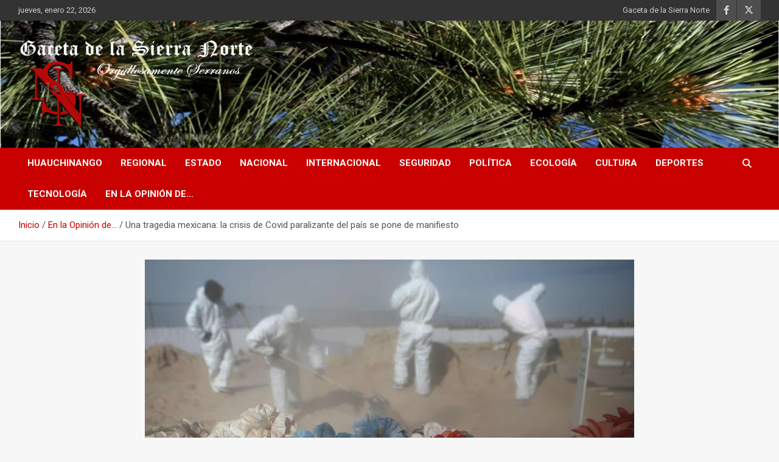

--- FILE ---
content_type: text/html; charset=UTF-8
request_url: https://gacetadelasierranorte.com/una-tragedia-mexicana-la-crisis-de-covid-paralizante-del-pais-se-pone-de-manifiesto/
body_size: 29480
content:
<!doctype html>
<html lang="es">
<head>
	<meta charset="UTF-8">
	<meta name="viewport" content="width=device-width, initial-scale=1, shrink-to-fit=no">
	<link rel="profile" href="https://gmpg.org/xfn/11">

	<meta name='robots' content='index, follow, max-image-preview:large, max-snippet:-1, max-video-preview:-1' />
	<style>img:is([sizes="auto" i], [sizes^="auto," i]) { contain-intrinsic-size: 3000px 1500px }</style>
	
	<!-- This site is optimized with the Yoast SEO plugin v26.8 - https://yoast.com/product/yoast-seo-wordpress/ -->
	<title>Una tragedia mexicana: la crisis de Covid paralizante del país se pone de manifiesto - Gaceta de la Sierra Norte</title>
	<link rel="canonical" href="https://gacetadelasierranorte.com/una-tragedia-mexicana-la-crisis-de-covid-paralizante-del-pais-se-pone-de-manifiesto/" />
	<meta property="og:locale" content="es_ES" />
	<meta property="og:type" content="article" />
	<meta property="og:title" content="Una tragedia mexicana: la crisis de Covid paralizante del país se pone de manifiesto - Gaceta de la Sierra Norte" />
	<meta property="og:description" content="Adriana Mejía perdió a la mitad de su familia en solo 83 días; ahora se reconoce silenciosamente un enorme número de muertos de 294.000Por Analy Nuño en Guadalajara y Tom&hellip;" />
	<meta property="og:url" content="https://gacetadelasierranorte.com/una-tragedia-mexicana-la-crisis-de-covid-paralizante-del-pais-se-pone-de-manifiesto/" />
	<meta property="og:site_name" content="Gaceta de la Sierra Norte" />
	<meta property="article:publisher" content="https://m.facebook.com/CarlosCastelanGacetadelaSierra/" />
	<meta property="article:published_time" content="2021-04-03T20:47:21+00:00" />
	<meta property="article:modified_time" content="2021-04-03T20:47:24+00:00" />
	<meta property="og:image" content="https://gacetadelasierranorte.com/wp-content/uploads/2021/04/GUARDIAN1.jpg" />
	<meta property="og:image:width" content="1400" />
	<meta property="og:image:height" content="840" />
	<meta property="og:image:type" content="image/jpeg" />
	<meta name="author" content="Redacción" />
	<meta name="twitter:card" content="summary_large_image" />
	<meta name="twitter:creator" content="@GSierraNorte" />
	<meta name="twitter:site" content="@GSierraNorte" />
	<meta name="twitter:label1" content="Escrito por" />
	<meta name="twitter:data1" content="Redacción" />
	<meta name="twitter:label2" content="Tiempo de lectura" />
	<meta name="twitter:data2" content="7 minutos" />
	<script type="application/ld+json" class="yoast-schema-graph">{"@context":"https://schema.org","@graph":[{"@type":"Article","@id":"https://gacetadelasierranorte.com/una-tragedia-mexicana-la-crisis-de-covid-paralizante-del-pais-se-pone-de-manifiesto/#article","isPartOf":{"@id":"https://gacetadelasierranorte.com/una-tragedia-mexicana-la-crisis-de-covid-paralizante-del-pais-se-pone-de-manifiesto/"},"author":{"name":"Redacción","@id":"https://gacetadelasierranorte.com/#/schema/person/8ce4e9ed6cadda6945a5666b5886f682"},"headline":"Una tragedia mexicana: la crisis de Covid paralizante del país se pone de manifiesto","datePublished":"2021-04-03T20:47:21+00:00","dateModified":"2021-04-03T20:47:24+00:00","mainEntityOfPage":{"@id":"https://gacetadelasierranorte.com/una-tragedia-mexicana-la-crisis-de-covid-paralizante-del-pais-se-pone-de-manifiesto/"},"wordCount":1366,"publisher":{"@id":"https://gacetadelasierranorte.com/#organization"},"image":{"@id":"https://gacetadelasierranorte.com/una-tragedia-mexicana-la-crisis-de-covid-paralizante-del-pais-se-pone-de-manifiesto/#primaryimage"},"thumbnailUrl":"https://gacetadelasierranorte.com/wp-content/uploads/2021/04/GUARDIAN1.jpg","articleSection":["En la Opinión de...","Internacional"],"inLanguage":"es"},{"@type":"WebPage","@id":"https://gacetadelasierranorte.com/una-tragedia-mexicana-la-crisis-de-covid-paralizante-del-pais-se-pone-de-manifiesto/","url":"https://gacetadelasierranorte.com/una-tragedia-mexicana-la-crisis-de-covid-paralizante-del-pais-se-pone-de-manifiesto/","name":"Una tragedia mexicana: la crisis de Covid paralizante del país se pone de manifiesto - Gaceta de la Sierra Norte","isPartOf":{"@id":"https://gacetadelasierranorte.com/#website"},"primaryImageOfPage":{"@id":"https://gacetadelasierranorte.com/una-tragedia-mexicana-la-crisis-de-covid-paralizante-del-pais-se-pone-de-manifiesto/#primaryimage"},"image":{"@id":"https://gacetadelasierranorte.com/una-tragedia-mexicana-la-crisis-de-covid-paralizante-del-pais-se-pone-de-manifiesto/#primaryimage"},"thumbnailUrl":"https://gacetadelasierranorte.com/wp-content/uploads/2021/04/GUARDIAN1.jpg","datePublished":"2021-04-03T20:47:21+00:00","dateModified":"2021-04-03T20:47:24+00:00","breadcrumb":{"@id":"https://gacetadelasierranorte.com/una-tragedia-mexicana-la-crisis-de-covid-paralizante-del-pais-se-pone-de-manifiesto/#breadcrumb"},"inLanguage":"es","potentialAction":[{"@type":"ReadAction","target":["https://gacetadelasierranorte.com/una-tragedia-mexicana-la-crisis-de-covid-paralizante-del-pais-se-pone-de-manifiesto/"]}]},{"@type":"ImageObject","inLanguage":"es","@id":"https://gacetadelasierranorte.com/una-tragedia-mexicana-la-crisis-de-covid-paralizante-del-pais-se-pone-de-manifiesto/#primaryimage","url":"https://gacetadelasierranorte.com/wp-content/uploads/2021/04/GUARDIAN1.jpg","contentUrl":"https://gacetadelasierranorte.com/wp-content/uploads/2021/04/GUARDIAN1.jpg","width":1400,"height":840},{"@type":"BreadcrumbList","@id":"https://gacetadelasierranorte.com/una-tragedia-mexicana-la-crisis-de-covid-paralizante-del-pais-se-pone-de-manifiesto/#breadcrumb","itemListElement":[{"@type":"ListItem","position":1,"name":"Inicio","item":"https://gacetadelasierranorte.com/"},{"@type":"ListItem","position":2,"name":"Una tragedia mexicana: la crisis de Covid paralizante del país se pone de manifiesto"}]},{"@type":"WebSite","@id":"https://gacetadelasierranorte.com/#website","url":"https://gacetadelasierranorte.com/","name":"Gaceta de la Sierra Norte","description":"Orgullosamente Serranos","publisher":{"@id":"https://gacetadelasierranorte.com/#organization"},"potentialAction":[{"@type":"SearchAction","target":{"@type":"EntryPoint","urlTemplate":"https://gacetadelasierranorte.com/?s={search_term_string}"},"query-input":{"@type":"PropertyValueSpecification","valueRequired":true,"valueName":"search_term_string"}}],"inLanguage":"es"},{"@type":"Organization","@id":"https://gacetadelasierranorte.com/#organization","name":"Gaceta de la Sierra Norte","url":"https://gacetadelasierranorte.com/","logo":{"@type":"ImageObject","inLanguage":"es","@id":"https://gacetadelasierranorte.com/#/schema/logo/image/","url":"https://gacetadelasierranorte.com/wp-content/uploads/2020/08/snsnews-e1598911592932.gif","contentUrl":"https://gacetadelasierranorte.com/wp-content/uploads/2020/08/snsnews-e1598911592932.gif","width":130,"height":123,"caption":"Gaceta de la Sierra Norte"},"image":{"@id":"https://gacetadelasierranorte.com/#/schema/logo/image/"},"sameAs":["https://m.facebook.com/CarlosCastelanGacetadelaSierra/","https://x.com/GSierraNorte"]},{"@type":"Person","@id":"https://gacetadelasierranorte.com/#/schema/person/8ce4e9ed6cadda6945a5666b5886f682","name":"Redacción","image":{"@type":"ImageObject","inLanguage":"es","@id":"https://gacetadelasierranorte.com/#/schema/person/image/","url":"https://secure.gravatar.com/avatar/6d97fde29cb05acdf586176f80b427aa1fbe1982834a41937b985d9ec9773f87?s=96&d=mm&r=g","contentUrl":"https://secure.gravatar.com/avatar/6d97fde29cb05acdf586176f80b427aa1fbe1982834a41937b985d9ec9773f87?s=96&d=mm&r=g","caption":"Redacción"},"description":"La Gaceta de la Sierra Norte es un sitio de noticias de los acontecimientos más relevantes del Municipio de Huauchinango, Puebla y la región Septentrional Poblana.","url":"https://gacetadelasierranorte.com/author/redaccion/"}]}</script>
	<!-- / Yoast SEO plugin. -->


<link rel='dns-prefetch' href='//stats.wp.com' />
<link rel='dns-prefetch' href='//fonts.googleapis.com' />
<link rel='dns-prefetch' href='//fonts.bunny.net' />
<link rel='preconnect' href='//c0.wp.com' />
<link rel="alternate" type="application/rss+xml" title="Gaceta de la Sierra Norte &raquo; Feed" href="https://gacetadelasierranorte.com/feed/" />
<link rel="alternate" type="application/rss+xml" title="Gaceta de la Sierra Norte &raquo; Feed de los comentarios" href="https://gacetadelasierranorte.com/comments/feed/" />
		<style>
			.lazyload,
			.lazyloading {
				max-width: 100%;
			}
		</style>
				<!-- This site uses the Google Analytics by MonsterInsights plugin v9.11.1 - Using Analytics tracking - https://www.monsterinsights.com/ -->
							<script src="//www.googletagmanager.com/gtag/js?id=G-4ERZT3GZBV"  data-cfasync="false" data-wpfc-render="false" type="text/javascript" async></script>
			<script data-cfasync="false" data-wpfc-render="false" type="text/javascript">
				var mi_version = '9.11.1';
				var mi_track_user = true;
				var mi_no_track_reason = '';
								var MonsterInsightsDefaultLocations = {"page_location":"https:\/\/gacetadelasierranorte.com\/una-tragedia-mexicana-la-crisis-de-covid-paralizante-del-pais-se-pone-de-manifiesto\/"};
								if ( typeof MonsterInsightsPrivacyGuardFilter === 'function' ) {
					var MonsterInsightsLocations = (typeof MonsterInsightsExcludeQuery === 'object') ? MonsterInsightsPrivacyGuardFilter( MonsterInsightsExcludeQuery ) : MonsterInsightsPrivacyGuardFilter( MonsterInsightsDefaultLocations );
				} else {
					var MonsterInsightsLocations = (typeof MonsterInsightsExcludeQuery === 'object') ? MonsterInsightsExcludeQuery : MonsterInsightsDefaultLocations;
				}

								var disableStrs = [
										'ga-disable-G-4ERZT3GZBV',
									];

				/* Function to detect opted out users */
				function __gtagTrackerIsOptedOut() {
					for (var index = 0; index < disableStrs.length; index++) {
						if (document.cookie.indexOf(disableStrs[index] + '=true') > -1) {
							return true;
						}
					}

					return false;
				}

				/* Disable tracking if the opt-out cookie exists. */
				if (__gtagTrackerIsOptedOut()) {
					for (var index = 0; index < disableStrs.length; index++) {
						window[disableStrs[index]] = true;
					}
				}

				/* Opt-out function */
				function __gtagTrackerOptout() {
					for (var index = 0; index < disableStrs.length; index++) {
						document.cookie = disableStrs[index] + '=true; expires=Thu, 31 Dec 2099 23:59:59 UTC; path=/';
						window[disableStrs[index]] = true;
					}
				}

				if ('undefined' === typeof gaOptout) {
					function gaOptout() {
						__gtagTrackerOptout();
					}
				}
								window.dataLayer = window.dataLayer || [];

				window.MonsterInsightsDualTracker = {
					helpers: {},
					trackers: {},
				};
				if (mi_track_user) {
					function __gtagDataLayer() {
						dataLayer.push(arguments);
					}

					function __gtagTracker(type, name, parameters) {
						if (!parameters) {
							parameters = {};
						}

						if (parameters.send_to) {
							__gtagDataLayer.apply(null, arguments);
							return;
						}

						if (type === 'event') {
														parameters.send_to = monsterinsights_frontend.v4_id;
							var hookName = name;
							if (typeof parameters['event_category'] !== 'undefined') {
								hookName = parameters['event_category'] + ':' + name;
							}

							if (typeof MonsterInsightsDualTracker.trackers[hookName] !== 'undefined') {
								MonsterInsightsDualTracker.trackers[hookName](parameters);
							} else {
								__gtagDataLayer('event', name, parameters);
							}
							
						} else {
							__gtagDataLayer.apply(null, arguments);
						}
					}

					__gtagTracker('js', new Date());
					__gtagTracker('set', {
						'developer_id.dZGIzZG': true,
											});
					if ( MonsterInsightsLocations.page_location ) {
						__gtagTracker('set', MonsterInsightsLocations);
					}
										__gtagTracker('config', 'G-4ERZT3GZBV', {"forceSSL":"true","link_attribution":"true"} );
										window.gtag = __gtagTracker;										(function () {
						/* https://developers.google.com/analytics/devguides/collection/analyticsjs/ */
						/* ga and __gaTracker compatibility shim. */
						var noopfn = function () {
							return null;
						};
						var newtracker = function () {
							return new Tracker();
						};
						var Tracker = function () {
							return null;
						};
						var p = Tracker.prototype;
						p.get = noopfn;
						p.set = noopfn;
						p.send = function () {
							var args = Array.prototype.slice.call(arguments);
							args.unshift('send');
							__gaTracker.apply(null, args);
						};
						var __gaTracker = function () {
							var len = arguments.length;
							if (len === 0) {
								return;
							}
							var f = arguments[len - 1];
							if (typeof f !== 'object' || f === null || typeof f.hitCallback !== 'function') {
								if ('send' === arguments[0]) {
									var hitConverted, hitObject = false, action;
									if ('event' === arguments[1]) {
										if ('undefined' !== typeof arguments[3]) {
											hitObject = {
												'eventAction': arguments[3],
												'eventCategory': arguments[2],
												'eventLabel': arguments[4],
												'value': arguments[5] ? arguments[5] : 1,
											}
										}
									}
									if ('pageview' === arguments[1]) {
										if ('undefined' !== typeof arguments[2]) {
											hitObject = {
												'eventAction': 'page_view',
												'page_path': arguments[2],
											}
										}
									}
									if (typeof arguments[2] === 'object') {
										hitObject = arguments[2];
									}
									if (typeof arguments[5] === 'object') {
										Object.assign(hitObject, arguments[5]);
									}
									if ('undefined' !== typeof arguments[1].hitType) {
										hitObject = arguments[1];
										if ('pageview' === hitObject.hitType) {
											hitObject.eventAction = 'page_view';
										}
									}
									if (hitObject) {
										action = 'timing' === arguments[1].hitType ? 'timing_complete' : hitObject.eventAction;
										hitConverted = mapArgs(hitObject);
										__gtagTracker('event', action, hitConverted);
									}
								}
								return;
							}

							function mapArgs(args) {
								var arg, hit = {};
								var gaMap = {
									'eventCategory': 'event_category',
									'eventAction': 'event_action',
									'eventLabel': 'event_label',
									'eventValue': 'event_value',
									'nonInteraction': 'non_interaction',
									'timingCategory': 'event_category',
									'timingVar': 'name',
									'timingValue': 'value',
									'timingLabel': 'event_label',
									'page': 'page_path',
									'location': 'page_location',
									'title': 'page_title',
									'referrer' : 'page_referrer',
								};
								for (arg in args) {
																		if (!(!args.hasOwnProperty(arg) || !gaMap.hasOwnProperty(arg))) {
										hit[gaMap[arg]] = args[arg];
									} else {
										hit[arg] = args[arg];
									}
								}
								return hit;
							}

							try {
								f.hitCallback();
							} catch (ex) {
							}
						};
						__gaTracker.create = newtracker;
						__gaTracker.getByName = newtracker;
						__gaTracker.getAll = function () {
							return [];
						};
						__gaTracker.remove = noopfn;
						__gaTracker.loaded = true;
						window['__gaTracker'] = __gaTracker;
					})();
									} else {
										console.log("");
					(function () {
						function __gtagTracker() {
							return null;
						}

						window['__gtagTracker'] = __gtagTracker;
						window['gtag'] = __gtagTracker;
					})();
									}
			</script>
							<!-- / Google Analytics by MonsterInsights -->
		<script type="text/javascript">
/* <![CDATA[ */
window._wpemojiSettings = {"baseUrl":"https:\/\/s.w.org\/images\/core\/emoji\/16.0.1\/72x72\/","ext":".png","svgUrl":"https:\/\/s.w.org\/images\/core\/emoji\/16.0.1\/svg\/","svgExt":".svg","source":{"concatemoji":"https:\/\/gacetadelasierranorte.com\/wp-includes\/js\/wp-emoji-release.min.js?ver=6.8.3"}};
/*! This file is auto-generated */
!function(s,n){var o,i,e;function c(e){try{var t={supportTests:e,timestamp:(new Date).valueOf()};sessionStorage.setItem(o,JSON.stringify(t))}catch(e){}}function p(e,t,n){e.clearRect(0,0,e.canvas.width,e.canvas.height),e.fillText(t,0,0);var t=new Uint32Array(e.getImageData(0,0,e.canvas.width,e.canvas.height).data),a=(e.clearRect(0,0,e.canvas.width,e.canvas.height),e.fillText(n,0,0),new Uint32Array(e.getImageData(0,0,e.canvas.width,e.canvas.height).data));return t.every(function(e,t){return e===a[t]})}function u(e,t){e.clearRect(0,0,e.canvas.width,e.canvas.height),e.fillText(t,0,0);for(var n=e.getImageData(16,16,1,1),a=0;a<n.data.length;a++)if(0!==n.data[a])return!1;return!0}function f(e,t,n,a){switch(t){case"flag":return n(e,"\ud83c\udff3\ufe0f\u200d\u26a7\ufe0f","\ud83c\udff3\ufe0f\u200b\u26a7\ufe0f")?!1:!n(e,"\ud83c\udde8\ud83c\uddf6","\ud83c\udde8\u200b\ud83c\uddf6")&&!n(e,"\ud83c\udff4\udb40\udc67\udb40\udc62\udb40\udc65\udb40\udc6e\udb40\udc67\udb40\udc7f","\ud83c\udff4\u200b\udb40\udc67\u200b\udb40\udc62\u200b\udb40\udc65\u200b\udb40\udc6e\u200b\udb40\udc67\u200b\udb40\udc7f");case"emoji":return!a(e,"\ud83e\udedf")}return!1}function g(e,t,n,a){var r="undefined"!=typeof WorkerGlobalScope&&self instanceof WorkerGlobalScope?new OffscreenCanvas(300,150):s.createElement("canvas"),o=r.getContext("2d",{willReadFrequently:!0}),i=(o.textBaseline="top",o.font="600 32px Arial",{});return e.forEach(function(e){i[e]=t(o,e,n,a)}),i}function t(e){var t=s.createElement("script");t.src=e,t.defer=!0,s.head.appendChild(t)}"undefined"!=typeof Promise&&(o="wpEmojiSettingsSupports",i=["flag","emoji"],n.supports={everything:!0,everythingExceptFlag:!0},e=new Promise(function(e){s.addEventListener("DOMContentLoaded",e,{once:!0})}),new Promise(function(t){var n=function(){try{var e=JSON.parse(sessionStorage.getItem(o));if("object"==typeof e&&"number"==typeof e.timestamp&&(new Date).valueOf()<e.timestamp+604800&&"object"==typeof e.supportTests)return e.supportTests}catch(e){}return null}();if(!n){if("undefined"!=typeof Worker&&"undefined"!=typeof OffscreenCanvas&&"undefined"!=typeof URL&&URL.createObjectURL&&"undefined"!=typeof Blob)try{var e="postMessage("+g.toString()+"("+[JSON.stringify(i),f.toString(),p.toString(),u.toString()].join(",")+"));",a=new Blob([e],{type:"text/javascript"}),r=new Worker(URL.createObjectURL(a),{name:"wpTestEmojiSupports"});return void(r.onmessage=function(e){c(n=e.data),r.terminate(),t(n)})}catch(e){}c(n=g(i,f,p,u))}t(n)}).then(function(e){for(var t in e)n.supports[t]=e[t],n.supports.everything=n.supports.everything&&n.supports[t],"flag"!==t&&(n.supports.everythingExceptFlag=n.supports.everythingExceptFlag&&n.supports[t]);n.supports.everythingExceptFlag=n.supports.everythingExceptFlag&&!n.supports.flag,n.DOMReady=!1,n.readyCallback=function(){n.DOMReady=!0}}).then(function(){return e}).then(function(){var e;n.supports.everything||(n.readyCallback(),(e=n.source||{}).concatemoji?t(e.concatemoji):e.wpemoji&&e.twemoji&&(t(e.twemoji),t(e.wpemoji)))}))}((window,document),window._wpemojiSettings);
/* ]]> */
</script>

<link rel='stylesheet' id='pt-cv-public-style-css' href='https://gacetadelasierranorte.com/wp-content/plugins/content-views-query-and-display-post-page/public/assets/css/cv.css?ver=4.2.1' type='text/css' media='all' />
<style id='wp-emoji-styles-inline-css' type='text/css'>

	img.wp-smiley, img.emoji {
		display: inline !important;
		border: none !important;
		box-shadow: none !important;
		height: 1em !important;
		width: 1em !important;
		margin: 0 0.07em !important;
		vertical-align: -0.1em !important;
		background: none !important;
		padding: 0 !important;
	}
</style>
<link rel='stylesheet' id='wp-block-library-css' href='https://c0.wp.com/c/6.8.3/wp-includes/css/dist/block-library/style.min.css' type='text/css' media='all' />
<style id='classic-theme-styles-inline-css' type='text/css'>
/*! This file is auto-generated */
.wp-block-button__link{color:#fff;background-color:#32373c;border-radius:9999px;box-shadow:none;text-decoration:none;padding:calc(.667em + 2px) calc(1.333em + 2px);font-size:1.125em}.wp-block-file__button{background:#32373c;color:#fff;text-decoration:none}
</style>
<link rel='stylesheet' id='mediaelement-css' href='https://c0.wp.com/c/6.8.3/wp-includes/js/mediaelement/mediaelementplayer-legacy.min.css' type='text/css' media='all' />
<link rel='stylesheet' id='wp-mediaelement-css' href='https://c0.wp.com/c/6.8.3/wp-includes/js/mediaelement/wp-mediaelement.min.css' type='text/css' media='all' />
<style id='jetpack-sharing-buttons-style-inline-css' type='text/css'>
.jetpack-sharing-buttons__services-list{display:flex;flex-direction:row;flex-wrap:wrap;gap:0;list-style-type:none;margin:5px;padding:0}.jetpack-sharing-buttons__services-list.has-small-icon-size{font-size:12px}.jetpack-sharing-buttons__services-list.has-normal-icon-size{font-size:16px}.jetpack-sharing-buttons__services-list.has-large-icon-size{font-size:24px}.jetpack-sharing-buttons__services-list.has-huge-icon-size{font-size:36px}@media print{.jetpack-sharing-buttons__services-list{display:none!important}}.editor-styles-wrapper .wp-block-jetpack-sharing-buttons{gap:0;padding-inline-start:0}ul.jetpack-sharing-buttons__services-list.has-background{padding:1.25em 2.375em}
</style>
<style id='global-styles-inline-css' type='text/css'>
:root{--wp--preset--aspect-ratio--square: 1;--wp--preset--aspect-ratio--4-3: 4/3;--wp--preset--aspect-ratio--3-4: 3/4;--wp--preset--aspect-ratio--3-2: 3/2;--wp--preset--aspect-ratio--2-3: 2/3;--wp--preset--aspect-ratio--16-9: 16/9;--wp--preset--aspect-ratio--9-16: 9/16;--wp--preset--color--black: #000000;--wp--preset--color--cyan-bluish-gray: #abb8c3;--wp--preset--color--white: #ffffff;--wp--preset--color--pale-pink: #f78da7;--wp--preset--color--vivid-red: #cf2e2e;--wp--preset--color--luminous-vivid-orange: #ff6900;--wp--preset--color--luminous-vivid-amber: #fcb900;--wp--preset--color--light-green-cyan: #7bdcb5;--wp--preset--color--vivid-green-cyan: #00d084;--wp--preset--color--pale-cyan-blue: #8ed1fc;--wp--preset--color--vivid-cyan-blue: #0693e3;--wp--preset--color--vivid-purple: #9b51e0;--wp--preset--gradient--vivid-cyan-blue-to-vivid-purple: linear-gradient(135deg,rgba(6,147,227,1) 0%,rgb(155,81,224) 100%);--wp--preset--gradient--light-green-cyan-to-vivid-green-cyan: linear-gradient(135deg,rgb(122,220,180) 0%,rgb(0,208,130) 100%);--wp--preset--gradient--luminous-vivid-amber-to-luminous-vivid-orange: linear-gradient(135deg,rgba(252,185,0,1) 0%,rgba(255,105,0,1) 100%);--wp--preset--gradient--luminous-vivid-orange-to-vivid-red: linear-gradient(135deg,rgba(255,105,0,1) 0%,rgb(207,46,46) 100%);--wp--preset--gradient--very-light-gray-to-cyan-bluish-gray: linear-gradient(135deg,rgb(238,238,238) 0%,rgb(169,184,195) 100%);--wp--preset--gradient--cool-to-warm-spectrum: linear-gradient(135deg,rgb(74,234,220) 0%,rgb(151,120,209) 20%,rgb(207,42,186) 40%,rgb(238,44,130) 60%,rgb(251,105,98) 80%,rgb(254,248,76) 100%);--wp--preset--gradient--blush-light-purple: linear-gradient(135deg,rgb(255,206,236) 0%,rgb(152,150,240) 100%);--wp--preset--gradient--blush-bordeaux: linear-gradient(135deg,rgb(254,205,165) 0%,rgb(254,45,45) 50%,rgb(107,0,62) 100%);--wp--preset--gradient--luminous-dusk: linear-gradient(135deg,rgb(255,203,112) 0%,rgb(199,81,192) 50%,rgb(65,88,208) 100%);--wp--preset--gradient--pale-ocean: linear-gradient(135deg,rgb(255,245,203) 0%,rgb(182,227,212) 50%,rgb(51,167,181) 100%);--wp--preset--gradient--electric-grass: linear-gradient(135deg,rgb(202,248,128) 0%,rgb(113,206,126) 100%);--wp--preset--gradient--midnight: linear-gradient(135deg,rgb(2,3,129) 0%,rgb(40,116,252) 100%);--wp--preset--font-size--small: 13px;--wp--preset--font-size--medium: 20px;--wp--preset--font-size--large: 36px;--wp--preset--font-size--x-large: 42px;--wp--preset--spacing--20: 0.44rem;--wp--preset--spacing--30: 0.67rem;--wp--preset--spacing--40: 1rem;--wp--preset--spacing--50: 1.5rem;--wp--preset--spacing--60: 2.25rem;--wp--preset--spacing--70: 3.38rem;--wp--preset--spacing--80: 5.06rem;--wp--preset--shadow--natural: 6px 6px 9px rgba(0, 0, 0, 0.2);--wp--preset--shadow--deep: 12px 12px 50px rgba(0, 0, 0, 0.4);--wp--preset--shadow--sharp: 6px 6px 0px rgba(0, 0, 0, 0.2);--wp--preset--shadow--outlined: 6px 6px 0px -3px rgba(255, 255, 255, 1), 6px 6px rgba(0, 0, 0, 1);--wp--preset--shadow--crisp: 6px 6px 0px rgba(0, 0, 0, 1);}:where(.is-layout-flex){gap: 0.5em;}:where(.is-layout-grid){gap: 0.5em;}body .is-layout-flex{display: flex;}.is-layout-flex{flex-wrap: wrap;align-items: center;}.is-layout-flex > :is(*, div){margin: 0;}body .is-layout-grid{display: grid;}.is-layout-grid > :is(*, div){margin: 0;}:where(.wp-block-columns.is-layout-flex){gap: 2em;}:where(.wp-block-columns.is-layout-grid){gap: 2em;}:where(.wp-block-post-template.is-layout-flex){gap: 1.25em;}:where(.wp-block-post-template.is-layout-grid){gap: 1.25em;}.has-black-color{color: var(--wp--preset--color--black) !important;}.has-cyan-bluish-gray-color{color: var(--wp--preset--color--cyan-bluish-gray) !important;}.has-white-color{color: var(--wp--preset--color--white) !important;}.has-pale-pink-color{color: var(--wp--preset--color--pale-pink) !important;}.has-vivid-red-color{color: var(--wp--preset--color--vivid-red) !important;}.has-luminous-vivid-orange-color{color: var(--wp--preset--color--luminous-vivid-orange) !important;}.has-luminous-vivid-amber-color{color: var(--wp--preset--color--luminous-vivid-amber) !important;}.has-light-green-cyan-color{color: var(--wp--preset--color--light-green-cyan) !important;}.has-vivid-green-cyan-color{color: var(--wp--preset--color--vivid-green-cyan) !important;}.has-pale-cyan-blue-color{color: var(--wp--preset--color--pale-cyan-blue) !important;}.has-vivid-cyan-blue-color{color: var(--wp--preset--color--vivid-cyan-blue) !important;}.has-vivid-purple-color{color: var(--wp--preset--color--vivid-purple) !important;}.has-black-background-color{background-color: var(--wp--preset--color--black) !important;}.has-cyan-bluish-gray-background-color{background-color: var(--wp--preset--color--cyan-bluish-gray) !important;}.has-white-background-color{background-color: var(--wp--preset--color--white) !important;}.has-pale-pink-background-color{background-color: var(--wp--preset--color--pale-pink) !important;}.has-vivid-red-background-color{background-color: var(--wp--preset--color--vivid-red) !important;}.has-luminous-vivid-orange-background-color{background-color: var(--wp--preset--color--luminous-vivid-orange) !important;}.has-luminous-vivid-amber-background-color{background-color: var(--wp--preset--color--luminous-vivid-amber) !important;}.has-light-green-cyan-background-color{background-color: var(--wp--preset--color--light-green-cyan) !important;}.has-vivid-green-cyan-background-color{background-color: var(--wp--preset--color--vivid-green-cyan) !important;}.has-pale-cyan-blue-background-color{background-color: var(--wp--preset--color--pale-cyan-blue) !important;}.has-vivid-cyan-blue-background-color{background-color: var(--wp--preset--color--vivid-cyan-blue) !important;}.has-vivid-purple-background-color{background-color: var(--wp--preset--color--vivid-purple) !important;}.has-black-border-color{border-color: var(--wp--preset--color--black) !important;}.has-cyan-bluish-gray-border-color{border-color: var(--wp--preset--color--cyan-bluish-gray) !important;}.has-white-border-color{border-color: var(--wp--preset--color--white) !important;}.has-pale-pink-border-color{border-color: var(--wp--preset--color--pale-pink) !important;}.has-vivid-red-border-color{border-color: var(--wp--preset--color--vivid-red) !important;}.has-luminous-vivid-orange-border-color{border-color: var(--wp--preset--color--luminous-vivid-orange) !important;}.has-luminous-vivid-amber-border-color{border-color: var(--wp--preset--color--luminous-vivid-amber) !important;}.has-light-green-cyan-border-color{border-color: var(--wp--preset--color--light-green-cyan) !important;}.has-vivid-green-cyan-border-color{border-color: var(--wp--preset--color--vivid-green-cyan) !important;}.has-pale-cyan-blue-border-color{border-color: var(--wp--preset--color--pale-cyan-blue) !important;}.has-vivid-cyan-blue-border-color{border-color: var(--wp--preset--color--vivid-cyan-blue) !important;}.has-vivid-purple-border-color{border-color: var(--wp--preset--color--vivid-purple) !important;}.has-vivid-cyan-blue-to-vivid-purple-gradient-background{background: var(--wp--preset--gradient--vivid-cyan-blue-to-vivid-purple) !important;}.has-light-green-cyan-to-vivid-green-cyan-gradient-background{background: var(--wp--preset--gradient--light-green-cyan-to-vivid-green-cyan) !important;}.has-luminous-vivid-amber-to-luminous-vivid-orange-gradient-background{background: var(--wp--preset--gradient--luminous-vivid-amber-to-luminous-vivid-orange) !important;}.has-luminous-vivid-orange-to-vivid-red-gradient-background{background: var(--wp--preset--gradient--luminous-vivid-orange-to-vivid-red) !important;}.has-very-light-gray-to-cyan-bluish-gray-gradient-background{background: var(--wp--preset--gradient--very-light-gray-to-cyan-bluish-gray) !important;}.has-cool-to-warm-spectrum-gradient-background{background: var(--wp--preset--gradient--cool-to-warm-spectrum) !important;}.has-blush-light-purple-gradient-background{background: var(--wp--preset--gradient--blush-light-purple) !important;}.has-blush-bordeaux-gradient-background{background: var(--wp--preset--gradient--blush-bordeaux) !important;}.has-luminous-dusk-gradient-background{background: var(--wp--preset--gradient--luminous-dusk) !important;}.has-pale-ocean-gradient-background{background: var(--wp--preset--gradient--pale-ocean) !important;}.has-electric-grass-gradient-background{background: var(--wp--preset--gradient--electric-grass) !important;}.has-midnight-gradient-background{background: var(--wp--preset--gradient--midnight) !important;}.has-small-font-size{font-size: var(--wp--preset--font-size--small) !important;}.has-medium-font-size{font-size: var(--wp--preset--font-size--medium) !important;}.has-large-font-size{font-size: var(--wp--preset--font-size--large) !important;}.has-x-large-font-size{font-size: var(--wp--preset--font-size--x-large) !important;}
:where(.wp-block-post-template.is-layout-flex){gap: 1.25em;}:where(.wp-block-post-template.is-layout-grid){gap: 1.25em;}
:where(.wp-block-columns.is-layout-flex){gap: 2em;}:where(.wp-block-columns.is-layout-grid){gap: 2em;}
:root :where(.wp-block-pullquote){font-size: 1.5em;line-height: 1.6;}
</style>
<link rel='stylesheet' id='bootstrap-style-css' href='https://gacetadelasierranorte.com/wp-content/themes/newscard/assets/library/bootstrap/css/bootstrap.min.css?ver=4.0.0' type='text/css' media='all' />
<link rel='stylesheet' id='font-awesome-style-css' href='https://gacetadelasierranorte.com/wp-content/themes/newscard/assets/library/font-awesome/css/all.min.css?ver=6.8.3' type='text/css' media='all' />
<link rel='stylesheet' id='newscard-google-fonts-css' href='//fonts.googleapis.com/css?family=Roboto%3A100%2C300%2C300i%2C400%2C400i%2C500%2C500i%2C700%2C700i&#038;ver=6.8.3' type='text/css' media='all' />
<link rel='stylesheet' id='newscard-style-css' href='https://gacetadelasierranorte.com/wp-content/themes/newscard/style.css?ver=6.8.3' type='text/css' media='all' />
<link rel='stylesheet' id='sab-font-css' href='https://fonts.bunny.net/css?family=Arizonia:400,700,400italic,700italic|Antic:400,700,400italic,700italic&#038;subset=latin' type='text/css' media='all' />
<link rel='stylesheet' id='sharedaddy-css' href='https://c0.wp.com/p/jetpack/14.9.1/modules/sharedaddy/sharing.css' type='text/css' media='all' />
<link rel='stylesheet' id='social-logos-css' href='https://c0.wp.com/p/jetpack/14.9.1/_inc/social-logos/social-logos.min.css' type='text/css' media='all' />
<script type="text/javascript" src="https://gacetadelasierranorte.com/wp-content/plugins/google-analytics-for-wordpress/assets/js/frontend-gtag.min.js?ver=9.11.1" id="monsterinsights-frontend-script-js" async="async" data-wp-strategy="async"></script>
<script data-cfasync="false" data-wpfc-render="false" type="text/javascript" id='monsterinsights-frontend-script-js-extra'>/* <![CDATA[ */
var monsterinsights_frontend = {"js_events_tracking":"true","download_extensions":"doc,pdf,ppt,zip,xls,docx,pptx,xlsx","inbound_paths":"[{\"path\":\"\\\/go\\\/\",\"label\":\"affiliate\"},{\"path\":\"\\\/recommend\\\/\",\"label\":\"affiliate\"}]","home_url":"https:\/\/gacetadelasierranorte.com","hash_tracking":"false","v4_id":"G-4ERZT3GZBV"};/* ]]> */
</script>
<script type="text/javascript" src="https://c0.wp.com/c/6.8.3/wp-includes/js/jquery/jquery.min.js" id="jquery-core-js"></script>
<script type="text/javascript" src="https://c0.wp.com/c/6.8.3/wp-includes/js/jquery/jquery-migrate.min.js" id="jquery-migrate-js"></script>
<!--[if lt IE 9]>
<script type="text/javascript" src="https://gacetadelasierranorte.com/wp-content/themes/newscard/assets/js/html5.js?ver=3.7.3" id="html5-js"></script>
<![endif]-->
<link rel="https://api.w.org/" href="https://gacetadelasierranorte.com/wp-json/" /><link rel="alternate" title="JSON" type="application/json" href="https://gacetadelasierranorte.com/wp-json/wp/v2/posts/2701" /><link rel="EditURI" type="application/rsd+xml" title="RSD" href="https://gacetadelasierranorte.com/xmlrpc.php?rsd" />
<meta name="generator" content="WordPress 6.8.3" />
<link rel='shortlink' href='https://gacetadelasierranorte.com/?p=2701' />
<link rel="alternate" title="oEmbed (JSON)" type="application/json+oembed" href="https://gacetadelasierranorte.com/wp-json/oembed/1.0/embed?url=https%3A%2F%2Fgacetadelasierranorte.com%2Funa-tragedia-mexicana-la-crisis-de-covid-paralizante-del-pais-se-pone-de-manifiesto%2F" />
<link rel="alternate" title="oEmbed (XML)" type="text/xml+oembed" href="https://gacetadelasierranorte.com/wp-json/oembed/1.0/embed?url=https%3A%2F%2Fgacetadelasierranorte.com%2Funa-tragedia-mexicana-la-crisis-de-covid-paralizante-del-pais-se-pone-de-manifiesto%2F&#038;format=xml" />
<div id="fb-root"></div>
<script async defer crossorigin="anonymous" src="https://connect.facebook.net/en_US/sdk.js#xfbml=1&version=v8.0" nonce="uOq65Oa9"></script>	<style>img#wpstats{display:none}</style>
				<script>
			document.documentElement.className = document.documentElement.className.replace('no-js', 'js');
		</script>
				<style>
			.no-js img.lazyload {
				display: none;
			}

			figure.wp-block-image img.lazyloading {
				min-width: 150px;
			}

			.lazyload,
			.lazyloading {
				--smush-placeholder-width: 100px;
				--smush-placeholder-aspect-ratio: 1/1;
				width: var(--smush-image-width, var(--smush-placeholder-width)) !important;
				aspect-ratio: var(--smush-image-aspect-ratio, var(--smush-placeholder-aspect-ratio)) !important;
			}

						.lazyload, .lazyloading {
				opacity: 0;
			}

			.lazyloaded {
				opacity: 1;
				transition: opacity 400ms;
				transition-delay: 0ms;
			}

					</style>
				<style type="text/css">
					.site-title,
			.site-description {
				position: absolute;
				clip: rect(1px, 1px, 1px, 1px);
			}
				</style>
		<style type="text/css" id="custom-background-css">
body.custom-background { background-color: #f7f7f7; }
</style>
	<style type="text/css">.saboxplugin-wrap{-webkit-box-sizing:border-box;-moz-box-sizing:border-box;-ms-box-sizing:border-box;box-sizing:border-box;border:1px solid #eee;width:100%;clear:both;display:block;overflow:hidden;word-wrap:break-word;position:relative}.saboxplugin-wrap .saboxplugin-gravatar{float:left;padding:0 20px 20px 20px}.saboxplugin-wrap .saboxplugin-gravatar img{max-width:100px;height:auto;border-radius:0;}.saboxplugin-wrap .saboxplugin-authorname{font-size:18px;line-height:1;margin:20px 0 0 20px;display:block}.saboxplugin-wrap .saboxplugin-authorname a{text-decoration:none}.saboxplugin-wrap .saboxplugin-authorname a:focus{outline:0}.saboxplugin-wrap .saboxplugin-desc{display:block;margin:5px 20px}.saboxplugin-wrap .saboxplugin-desc a{text-decoration:underline}.saboxplugin-wrap .saboxplugin-desc p{margin:5px 0 12px}.saboxplugin-wrap .saboxplugin-web{margin:0 20px 15px;text-align:left}.saboxplugin-wrap .sab-web-position{text-align:right}.saboxplugin-wrap .saboxplugin-web a{color:#ccc;text-decoration:none}.saboxplugin-wrap .saboxplugin-socials{position:relative;display:block;background:#fcfcfc;padding:5px;border-top:1px solid #eee}.saboxplugin-wrap .saboxplugin-socials a svg{width:20px;height:20px}.saboxplugin-wrap .saboxplugin-socials a svg .st2{fill:#fff; transform-origin:center center;}.saboxplugin-wrap .saboxplugin-socials a svg .st1{fill:rgba(0,0,0,.3)}.saboxplugin-wrap .saboxplugin-socials a:hover{opacity:.8;-webkit-transition:opacity .4s;-moz-transition:opacity .4s;-o-transition:opacity .4s;transition:opacity .4s;box-shadow:none!important;-webkit-box-shadow:none!important}.saboxplugin-wrap .saboxplugin-socials .saboxplugin-icon-color{box-shadow:none;padding:0;border:0;-webkit-transition:opacity .4s;-moz-transition:opacity .4s;-o-transition:opacity .4s;transition:opacity .4s;display:inline-block;color:#fff;font-size:0;text-decoration:inherit;margin:5px;-webkit-border-radius:0;-moz-border-radius:0;-ms-border-radius:0;-o-border-radius:0;border-radius:0;overflow:hidden}.saboxplugin-wrap .saboxplugin-socials .saboxplugin-icon-grey{text-decoration:inherit;box-shadow:none;position:relative;display:-moz-inline-stack;display:inline-block;vertical-align:middle;zoom:1;margin:10px 5px;color:#444;fill:#444}.clearfix:after,.clearfix:before{content:' ';display:table;line-height:0;clear:both}.ie7 .clearfix{zoom:1}.saboxplugin-socials.sabox-colored .saboxplugin-icon-color .sab-twitch{border-color:#38245c}.saboxplugin-socials.sabox-colored .saboxplugin-icon-color .sab-behance{border-color:#003eb0}.saboxplugin-socials.sabox-colored .saboxplugin-icon-color .sab-deviantart{border-color:#036824}.saboxplugin-socials.sabox-colored .saboxplugin-icon-color .sab-digg{border-color:#00327c}.saboxplugin-socials.sabox-colored .saboxplugin-icon-color .sab-dribbble{border-color:#ba1655}.saboxplugin-socials.sabox-colored .saboxplugin-icon-color .sab-facebook{border-color:#1e2e4f}.saboxplugin-socials.sabox-colored .saboxplugin-icon-color .sab-flickr{border-color:#003576}.saboxplugin-socials.sabox-colored .saboxplugin-icon-color .sab-github{border-color:#264874}.saboxplugin-socials.sabox-colored .saboxplugin-icon-color .sab-google{border-color:#0b51c5}.saboxplugin-socials.sabox-colored .saboxplugin-icon-color .sab-html5{border-color:#902e13}.saboxplugin-socials.sabox-colored .saboxplugin-icon-color .sab-instagram{border-color:#1630aa}.saboxplugin-socials.sabox-colored .saboxplugin-icon-color .sab-linkedin{border-color:#00344f}.saboxplugin-socials.sabox-colored .saboxplugin-icon-color .sab-pinterest{border-color:#5b040e}.saboxplugin-socials.sabox-colored .saboxplugin-icon-color .sab-reddit{border-color:#992900}.saboxplugin-socials.sabox-colored .saboxplugin-icon-color .sab-rss{border-color:#a43b0a}.saboxplugin-socials.sabox-colored .saboxplugin-icon-color .sab-sharethis{border-color:#5d8420}.saboxplugin-socials.sabox-colored .saboxplugin-icon-color .sab-soundcloud{border-color:#995200}.saboxplugin-socials.sabox-colored .saboxplugin-icon-color .sab-spotify{border-color:#0f612c}.saboxplugin-socials.sabox-colored .saboxplugin-icon-color .sab-stackoverflow{border-color:#a95009}.saboxplugin-socials.sabox-colored .saboxplugin-icon-color .sab-steam{border-color:#006388}.saboxplugin-socials.sabox-colored .saboxplugin-icon-color .sab-user_email{border-color:#b84e05}.saboxplugin-socials.sabox-colored .saboxplugin-icon-color .sab-tumblr{border-color:#10151b}.saboxplugin-socials.sabox-colored .saboxplugin-icon-color .sab-twitter{border-color:#0967a0}.saboxplugin-socials.sabox-colored .saboxplugin-icon-color .sab-vimeo{border-color:#0d7091}.saboxplugin-socials.sabox-colored .saboxplugin-icon-color .sab-windows{border-color:#003f71}.saboxplugin-socials.sabox-colored .saboxplugin-icon-color .sab-whatsapp{border-color:#003f71}.saboxplugin-socials.sabox-colored .saboxplugin-icon-color .sab-wordpress{border-color:#0f3647}.saboxplugin-socials.sabox-colored .saboxplugin-icon-color .sab-yahoo{border-color:#14002d}.saboxplugin-socials.sabox-colored .saboxplugin-icon-color .sab-youtube{border-color:#900}.saboxplugin-socials.sabox-colored .saboxplugin-icon-color .sab-xing{border-color:#000202}.saboxplugin-socials.sabox-colored .saboxplugin-icon-color .sab-mixcloud{border-color:#2475a0}.saboxplugin-socials.sabox-colored .saboxplugin-icon-color .sab-vk{border-color:#243549}.saboxplugin-socials.sabox-colored .saboxplugin-icon-color .sab-medium{border-color:#00452c}.saboxplugin-socials.sabox-colored .saboxplugin-icon-color .sab-quora{border-color:#420e00}.saboxplugin-socials.sabox-colored .saboxplugin-icon-color .sab-meetup{border-color:#9b181c}.saboxplugin-socials.sabox-colored .saboxplugin-icon-color .sab-goodreads{border-color:#000}.saboxplugin-socials.sabox-colored .saboxplugin-icon-color .sab-snapchat{border-color:#999700}.saboxplugin-socials.sabox-colored .saboxplugin-icon-color .sab-500px{border-color:#00557f}.saboxplugin-socials.sabox-colored .saboxplugin-icon-color .sab-mastodont{border-color:#185886}.sabox-plus-item{margin-bottom:20px}@media screen and (max-width:480px){.saboxplugin-wrap{text-align:center}.saboxplugin-wrap .saboxplugin-gravatar{float:none;padding:20px 0;text-align:center;margin:0 auto;display:block}.saboxplugin-wrap .saboxplugin-gravatar img{float:none;display:inline-block;display:-moz-inline-stack;vertical-align:middle;zoom:1}.saboxplugin-wrap .saboxplugin-desc{margin:0 10px 20px;text-align:center}.saboxplugin-wrap .saboxplugin-authorname{text-align:center;margin:10px 0 20px}}body .saboxplugin-authorname a,body .saboxplugin-authorname a:hover{box-shadow:none;-webkit-box-shadow:none}a.sab-profile-edit{font-size:16px!important;line-height:1!important}.sab-edit-settings a,a.sab-profile-edit{color:#0073aa!important;box-shadow:none!important;-webkit-box-shadow:none!important}.sab-edit-settings{margin-right:15px;position:absolute;right:0;z-index:2;bottom:10px;line-height:20px}.sab-edit-settings i{margin-left:5px}.saboxplugin-socials{line-height:1!important}.rtl .saboxplugin-wrap .saboxplugin-gravatar{float:right}.rtl .saboxplugin-wrap .saboxplugin-authorname{display:flex;align-items:center}.rtl .saboxplugin-wrap .saboxplugin-authorname .sab-profile-edit{margin-right:10px}.rtl .sab-edit-settings{right:auto;left:0}img.sab-custom-avatar{max-width:75px;}.saboxplugin-wrap {border-color:#dd3333;}.saboxplugin-wrap .saboxplugin-socials {border-color:#dd3333;}.saboxplugin-wrap{ border-width: 7px; }.saboxplugin-wrap .saboxplugin-gravatar img {-webkit-border-radius:50%;-moz-border-radius:50%;-ms-border-radius:50%;-o-border-radius:50%;border-radius:50%;}.saboxplugin-wrap .saboxplugin-gravatar img {-webkit-border-radius:50%;-moz-border-radius:50%;-ms-border-radius:50%;-o-border-radius:50%;border-radius:50%;}.saboxplugin-wrap .saboxplugin-socials .saboxplugin-icon-color .st1 {display: none;}.saboxplugin-wrap .saboxplugin-gravatar img {-webkit-transition:all .5s ease;-moz-transition:all .5s ease;-o-transition:all .5s ease;transition:all .5s ease;}.saboxplugin-wrap .saboxplugin-gravatar img:hover {-webkit-transform:rotate(45deg);-moz-transform:rotate(45deg);-o-transform:rotate(45deg);-ms-transform:rotate(45deg);transform:rotate(45deg);}.saboxplugin-wrap .saboxplugin-authorname a,.saboxplugin-wrap .saboxplugin-authorname span {color:#dd0000;}.saboxplugin-wrap .saboxplugin-authorname {font-family:"Arizonia";}.saboxplugin-wrap .saboxplugin-desc {font-family:Antic;}.saboxplugin-wrap {margin-top:0px; margin-bottom:0px; padding: 0px 10px }.saboxplugin-wrap .saboxplugin-authorname {font-size:27px; line-height:34px;}.saboxplugin-wrap .saboxplugin-desc p, .saboxplugin-wrap .saboxplugin-desc {font-size:15px !important; line-height:22px !important;}.saboxplugin-wrap .saboxplugin-web {font-size:14px;}.saboxplugin-wrap .saboxplugin-socials a svg {width:36px;height:36px;}</style><link rel="icon" href="https://gacetadelasierranorte.com/wp-content/uploads/2020/08/cropped-snsnews-e1598911592932-1-32x32.gif" sizes="32x32" />
<link rel="icon" href="https://gacetadelasierranorte.com/wp-content/uploads/2020/08/cropped-snsnews-e1598911592932-1-192x192.gif" sizes="192x192" />
<link rel="apple-touch-icon" href="https://gacetadelasierranorte.com/wp-content/uploads/2020/08/cropped-snsnews-e1598911592932-1-180x180.gif" />
<meta name="msapplication-TileImage" content="https://gacetadelasierranorte.com/wp-content/uploads/2020/08/cropped-snsnews-e1598911592932-1-270x270.gif" />
</head>

<body class="wp-singular post-template-default single single-post postid-2701 single-format-standard custom-background wp-custom-logo wp-theme-newscard theme-body group-blog">

<div id="page" class="site">
	<a class="skip-link screen-reader-text" href="#content">Saltar al contenido</a>
	
	<header id="masthead" class="site-header">
					<div class="info-bar infobar-links-on">
				<div class="container">
					<div class="row gutter-10">
						<div class="col col-sm contact-section">
							<div class="date">
								<ul><li>jueves, enero 22, 2026</li></ul>
							</div>
						</div><!-- .contact-section -->

													<div class="col-auto social-profiles order-md-3">
								
		<ul class="clearfix">
							<li><a target="_blank" rel="noopener noreferrer" href="https://es-la.facebook.com/CarlosCastelanGacetadelaSierra/"></a></li>
							<li><a target="_blank" rel="noopener noreferrer" href="https://twitter.com/GSierraNorte"></a></li>
					</ul>
								</div><!-- .social-profile -->
													<div class="col-md-auto infobar-links order-md-2">
								<button class="infobar-links-menu-toggle">Menú responsive</button>
								<ul class="clearfix"><li id="menu-item-238" class="menu-item menu-item-type-post_type menu-item-object-page menu-item-238"><a href="https://gacetadelasierranorte.com/acerca-de/">Gaceta de la Sierra Norte</a></li>
</ul>							</div><!-- .infobar-links -->
											</div><!-- .row -->
          		</div><!-- .container -->
        	</div><!-- .infobar -->
        		<nav class="navbar navbar-expand-lg d-block">
			<div class="navbar-head navbar-bg-set lazyload"  style="background-image:inherit;" data-bg-image="url(&#039;https://gacetadelasierranorte.com/wp-content/uploads/2020/09/header_background.jpg&#039;)">
				<div class="container">
					<div class="row navbar-head-row align-items-center">
						<div class="col-lg-4">
							<div class="site-branding navbar-brand">
								<a href="https://gacetadelasierranorte.com/" class="custom-logo-link" rel="home"><img width="520" height="200" src="https://gacetadelasierranorte.com/wp-content/uploads/2020/09/cropped-Gaceta_Logo_260x100-2-1.png" class="custom-logo" alt="Gaceta de la Sierra Norte" decoding="async" fetchpriority="high" srcset="https://gacetadelasierranorte.com/wp-content/uploads/2020/09/cropped-Gaceta_Logo_260x100-2-1.png 520w, https://gacetadelasierranorte.com/wp-content/uploads/2020/09/cropped-Gaceta_Logo_260x100-2-1-300x115.png 300w" sizes="(max-width: 520px) 100vw, 520px" /></a>									<h2 class="site-title"><a href="https://gacetadelasierranorte.com/" rel="home">Gaceta de la Sierra Norte</a></h2>
																	<p class="site-description">Orgullosamente Serranos</p>
															</div><!-- .site-branding .navbar-brand -->
						</div>
											</div><!-- .row -->
				</div><!-- .container -->
			</div><!-- .navbar-head -->
			<div class="navigation-bar">
				<div class="navigation-bar-top">
					<div class="container">
						<button class="navbar-toggler menu-toggle" type="button" data-toggle="collapse" data-target="#navbarCollapse" aria-controls="navbarCollapse" aria-expanded="false" aria-label="Alternar navegación"></button>
						<span class="search-toggle"></span>
					</div><!-- .container -->
					<div class="search-bar">
						<div class="container">
							<div class="search-block off">
								<form action="https://gacetadelasierranorte.com/" method="get" class="search-form">
	<label class="assistive-text"> Buscar </label>
	<div class="input-group">
		<input type="search" value="" placeholder="Buscar" class="form-control s" name="s">
		<div class="input-group-prepend">
			<button class="btn btn-theme">Buscar</button>
		</div>
	</div>
</form><!-- .search-form -->
							</div><!-- .search-box -->
						</div><!-- .container -->
					</div><!-- .search-bar -->
				</div><!-- .navigation-bar-top -->
				<div class="navbar-main">
					<div class="container">
						<div class="collapse navbar-collapse" id="navbarCollapse">
							<div id="site-navigation" class="main-navigation nav-uppercase" role="navigation">
								<ul class="nav-menu navbar-nav d-lg-block"><li id="menu-item-46" class="menu-item menu-item-type-taxonomy menu-item-object-category menu-item-46"><a href="https://gacetadelasierranorte.com/categorias/huauchinango/">Huauchinango</a></li>
<li id="menu-item-48" class="menu-item menu-item-type-taxonomy menu-item-object-category menu-item-48"><a href="https://gacetadelasierranorte.com/categorias/regionales/">Regional</a></li>
<li id="menu-item-45" class="menu-item menu-item-type-taxonomy menu-item-object-category menu-item-45"><a href="https://gacetadelasierranorte.com/categorias/estado/">Estado</a></li>
<li id="menu-item-361" class="menu-item menu-item-type-taxonomy menu-item-object-category menu-item-361"><a href="https://gacetadelasierranorte.com/categorias/nacional/">Nacional</a></li>
<li id="menu-item-360" class="menu-item menu-item-type-taxonomy menu-item-object-category current-post-ancestor current-menu-parent current-post-parent menu-item-360"><a href="https://gacetadelasierranorte.com/categorias/internacional/">Internacional</a></li>
<li id="menu-item-49" class="menu-item menu-item-type-taxonomy menu-item-object-category menu-item-49"><a href="https://gacetadelasierranorte.com/categorias/seguridad/">Seguridad</a></li>
<li id="menu-item-47" class="menu-item menu-item-type-taxonomy menu-item-object-category menu-item-47"><a href="https://gacetadelasierranorte.com/categorias/politica/">Política</a></li>
<li id="menu-item-44" class="menu-item menu-item-type-taxonomy menu-item-object-category menu-item-44"><a href="https://gacetadelasierranorte.com/categorias/ecologia/">Ecología</a></li>
<li id="menu-item-42" class="menu-item menu-item-type-taxonomy menu-item-object-category menu-item-42"><a href="https://gacetadelasierranorte.com/categorias/cultura/">Cultura</a></li>
<li id="menu-item-43" class="menu-item menu-item-type-taxonomy menu-item-object-category menu-item-43"><a href="https://gacetadelasierranorte.com/categorias/deportes/">Deportes</a></li>
<li id="menu-item-50" class="menu-item menu-item-type-taxonomy menu-item-object-category menu-item-50"><a href="https://gacetadelasierranorte.com/categorias/tecnologia/">Tecnología</a></li>
<li id="menu-item-236" class="menu-item menu-item-type-taxonomy menu-item-object-category current-post-ancestor current-menu-parent current-post-parent menu-item-236"><a href="https://gacetadelasierranorte.com/categorias/en-la-opinion-de/">En la Opinión de&#8230;</a></li>
</ul>							</div><!-- #site-navigation .main-navigation -->
						</div><!-- .navbar-collapse -->
						<div class="nav-search">
							<span class="search-toggle"></span>
						</div><!-- .nav-search -->
					</div><!-- .container -->
				</div><!-- .navbar-main -->
			</div><!-- .navigation-bar -->
		</nav><!-- .navbar -->

		
		
					<div id="breadcrumb">
				<div class="container">
					<div role="navigation" aria-label="Migas de pan" class="breadcrumb-trail breadcrumbs" itemprop="breadcrumb"><ul class="trail-items" itemscope itemtype="http://schema.org/BreadcrumbList"><meta name="numberOfItems" content="3" /><meta name="itemListOrder" content="Ascending" /><li itemprop="itemListElement" itemscope itemtype="http://schema.org/ListItem" class="trail-item trail-begin"><a href="https://gacetadelasierranorte.com/" rel="home" itemprop="item"><span itemprop="name">Inicio</span></a><meta itemprop="position" content="1" /></li><li itemprop="itemListElement" itemscope itemtype="http://schema.org/ListItem" class="trail-item"><a href="https://gacetadelasierranorte.com/categorias/en-la-opinion-de/" itemprop="item"><span itemprop="name">En la Opinión de...</span></a><meta itemprop="position" content="2" /></li><li itemprop="itemListElement" itemscope itemtype="http://schema.org/ListItem" class="trail-item trail-end"><span itemprop="name">Una tragedia mexicana: la crisis de Covid paralizante del país se pone de manifiesto</span><meta itemprop="position" content="3" /></li></ul></div>				</div>
			</div><!-- .breadcrumb -->
			</header><!-- #masthead --><div id="content" class="site-content">
	<div class="container">
		<div class="row justify-content-center site-content-row">
			<div id="primary" class="content-area col-lg-8">
				<main id="main" class="site-main">

						<div class="post-2701 post type-post status-publish format-standard has-post-thumbnail hentry category-en-la-opinion-de category-internacional">

		
					<figure class="post-featured-image page-single-img-wrap">
						<div class="post-img lazyload" style="background-image:inherit;" data-bg-image="url(&#039;https://gacetadelasierranorte.com/wp-content/uploads/2021/04/GUARDIAN1.jpg&#039;)"></div>
											</figure><!-- .post-featured-image .page-single-img-wrap -->

				
				<div class="entry-meta category-meta">
					<div class="cat-links"><a href="https://gacetadelasierranorte.com/categorias/en-la-opinion-de/" rel="category tag">En la Opinión de...</a> <a href="https://gacetadelasierranorte.com/categorias/internacional/" rel="category tag">Internacional</a></div>
				</div><!-- .entry-meta -->

			
					<header class="entry-header">
				<h1 class="entry-title">Una tragedia mexicana: la crisis de Covid paralizante del país se pone de manifiesto</h1>
									<div class="entry-meta">
						<div class="date"><a href="https://gacetadelasierranorte.com/una-tragedia-mexicana-la-crisis-de-covid-paralizante-del-pais-se-pone-de-manifiesto/" title="Una tragedia mexicana: la crisis de Covid paralizante del país se pone de manifiesto">3/abril/2021</a> </div> <div class="by-author vcard author"><a href="https://gacetadelasierranorte.com/author/redaccion/">Redacción</a> </div>											</div><!-- .entry-meta -->
								</header>
				<div class="entry-content">
			
<p><strong>Adriana Mejía perdió a la mitad de su familia en solo 83 días; ahora se reconoce silenciosamente un enorme número de muertos de 294.000</strong><br><strong>Por Analy Nuño en Guadalajara y Tom Phillips , corresponsal de América Latina</strong><br><strong>UNA TRAGEDIA FAMILIAR</strong><br>Adriana Mejía tardó solo 83 días en perder a la mitad de su familia, ya que el Covid-19 desató una tragedia mexicana cuyo impacto total recién ahora se está volviendo claro.</p>



<p>El primero en partir fue su padre, Juan, un carpintero de 90 años que murió en la casa familiar en la Ciudad de México el pasado mes de julio después de llamar a sus ocho hijos para despedirse. Dos semanas después, la hermana de Mejía, Cecilia, de 55 años, que comenzó a sentirse mal cuando enterraron a su padre, también perdió la vida. Dos días después, el 3 de agosto, Mejía perdió a su hermano Juan Carlos y 13 días después a su cuñado Germán.</p>



<p>Incluso entonces, las tribulaciones de Mejía no habían terminado. Dos días después de la muerte de Germán, murió también un segundo hermano, Miguel Roberto. El 6 de octubre perdió a su madre. Graciela Murillo Altamirano tenía 89 años cuando fue declarada muerta en la misma casa donde había fallecido su esposo casi tres meses antes.</p>



<p>“Hemos pasado de rosario en rosario”, dijo Mejía, una diseñadora gráfica de 46 años de la extensa capital de México, mientras reflexionaba sobre la agonía de su familia. «Simplemente no sabíamos cuándo terminaría».</p>



<p><strong>LA CRISIS MEXICANA POR EL COID-19</strong><br>La crisis de Covid en México ha ocupado menos titulares internacionales que las catástrofes en Estados Unidos y Brasil, donde casi 900 mil personas han muerto, lo que representa alrededor de un tercio del total mundial, y las respuestas imprudentes de los populistas de derecha Donald Trump y Jair Bolsonaro han sido condenados.</p>



<p>El manejo anticientífico de Bolsonaro de una enfermedad que él llama «un poco de resfriado» y la propagación de una variante más infecciosa vinculada al Amazonas le ha ganado a su nación una infamia particular en el escenario mundial.</p>



<p>Pero la revelación esta semana de que el número de muertos en México fue mucho más alto de lo que se informó anteriormente sugiere que se ha producido una calamidad de proporciones similares bajo su líder, el populista Andrés Manuel López Obrador. El fin de semana pasado, los funcionarios mexicanos reconocieron discretamente más de 294 mil muertes de Covid, apenas por debajo del número oficial de muertos de Brasil, que entonces era de 310 mil Brasil tiene una población mucho mayor, con 212 millones de habitantes en comparación con los 126 millones de México.</p>



<figure class="wp-block-image size-large is-style-rounded"><img decoding="async" width="1024" height="614" data-src="https://gacetadelasierranorte.com/wp-content/uploads/2021/04/GUARDIAN2-1024x614.jpg" alt="" class="wp-image-2704 lazyload" data-srcset="https://gacetadelasierranorte.com/wp-content/uploads/2021/04/GUARDIAN2-1024x614.jpg 1024w, https://gacetadelasierranorte.com/wp-content/uploads/2021/04/GUARDIAN2-300x180.jpg 300w, https://gacetadelasierranorte.com/wp-content/uploads/2021/04/GUARDIAN2-768x461.jpg 768w, https://gacetadelasierranorte.com/wp-content/uploads/2021/04/GUARDIAN2.jpg 1290w" data-sizes="(max-width: 1024px) 100vw, 1024px" src="[data-uri]" style="--smush-placeholder-width: 1024px; --smush-placeholder-aspect-ratio: 1024/614;" /></figure>



<p><strong>EL GOBIERNO MEXICANO CON LA “CONCIENCIA TRANQUILA…”</strong><br>El zar del Covid de México, Hugo López-Gatell, defendió a su gobierno en una entrevista reciente y le dijo al Financial Times: «Nuestra conciencia está muy tranquila».</p>



<p>“Es una pandemia”, dijo el epidemiólogo que en febrero atrapó al propio Covid . “No tendría sentido pensar que la vida sería normal”.</p>



<p>Muchos, sin embargo, creen que el enfoque arrogante del presidente obstaculizó la capacidad de México para controlar su epidemia al confundir a los ciudadanos, con terribles consecuencias para familias como los Mejías.</p>



<p>Al igual que Trump y Bolsonaro, López Obrador restó importancia al virus , siguió recorriendo su país y abrazando a sus seguidores, ha resistido las medidas de contención como los encierros, el distanciamiento social y las máscaras. «Lo estamos haciendo bien, la pandemia ha sido domesticada», afirmó el hombre de 67 años en mayo pasado, cuando la cifra oficial de muertos en México era de unos 9.000. En enero, cuando México se sumergió en una segunda ola devastadora, López-Gatell fue fotografiado de vacaciones en una playa de Oaxaca a pesar de instar a los ciudadanos a quedarse en casa.</p>



<p><strong>TRES GRANDES ACTORES CON MALOS RESULTADOS</strong><br>“Cuando pensamos en los peores resultados, creo que ahora clasificas a México, Brasil y Estados Unidos juntos”, dijo Eduardo González-Pier, ex subsecretario de salud mexicano. “Estos son los tres grandes actores con malos resultados, y creo que eso tiene que ver con la forma en que los gobiernos respondieron a la pandemia.</p>



<p>“Antes de Biden, había muchas similitudes en cómo se administraban estos países y cómo se abordaba la pandemia. Bolsonaro, Trump y López Obrador tuvieron una actitud similar: la negación, la respuesta tardía, la minimización de la severidad, y también la idea de no suspender actividades”.</p>



<p>Muchos creen que ese enfoque ayudó a crear un desastre de proporciones innecesariamente grandes. “No estoy diciendo que México podría haber experimentado algo como Vietnam o Taiwán que son los que mejor se desempeñan. Pero, ¿y si hubieran tenido un tipo de respuesta promedio con la misma mortalidad que vería en un país promedio? » preguntó González-Pier, economista y especialista en salud.</p>



<p>«Si haces los cálculos que ves &#8230; México podría haber evitado entre 100 mil y 200 mil muertes &#8230; Así que ese es el tipo de daño que se ha hecho».</p>



<figure class="wp-block-image size-large is-style-rounded"><img decoding="async" width="1024" height="614" data-src="https://gacetadelasierranorte.com/wp-content/uploads/2021/04/GUARDIAN3-1024x614.jpg" alt="" class="wp-image-2705 lazyload" data-srcset="https://gacetadelasierranorte.com/wp-content/uploads/2021/04/GUARDIAN3-1024x614.jpg 1024w, https://gacetadelasierranorte.com/wp-content/uploads/2021/04/GUARDIAN3-300x180.jpg 300w, https://gacetadelasierranorte.com/wp-content/uploads/2021/04/GUARDIAN3-768x461.jpg 768w, https://gacetadelasierranorte.com/wp-content/uploads/2021/04/GUARDIAN3.jpg 1290w" data-sizes="(max-width: 1024px) 100vw, 1024px" src="[data-uri]" style="--smush-placeholder-width: 1024px; --smush-placeholder-aspect-ratio: 1024/614;" /></figure>



<p><strong>UNA PERSONA MAYOR QUE ESTÁ SIENDO VACUNADA EN LA CIUDAD DE MÉXICO.</strong><br>La sexta fase del plan nacional de vacunación de México comenzó en la Ciudad de México el 30 de marzo de 2021.</p>



<p>El comportamiento y los mensajes contradictorios de los políticos no son las únicas explicaciones del drama de México.</p>



<p>La falta de inversión crónica en atención médica significó que los hospitales no estaban equipados ni con el personal adecuado cuando golpeó la pandemia. Algunas de las tasas más altas de diabetes y obesidad del mundo significaban que México era especialmente vulnerable al Covid-19. “Simplemente resultó ser un virus que era particularmente cruel con el tipo de condiciones crónicas que los mexicanos tienen una alta prevalencia: diabetes no controlada, hipertensión, obesidad, especialmente entre los adultos más jóvenes y maduros. Y eso, supongo, fue de mala suerte ”, dijo González-Pier.</p>



<p>El experto en salud pública Carlos Alonso Reynoso dijo que todavía cree que a México le ha ido mejor que a Brasil, donde se estaba desarrollando “una tragedia de proporciones inimaginables” y casi 70 mil personas murieron el mes pasado. Pero la comunicación “confusa y ambigua” de México había cobrado su precio. “Si el mensaje del gobierno hubiera sido más claro y conciso, quizás se podría haber reducido el número de casos”, dijo Reynoso.</p>



<p>Cinco meses después de la muerte de su madre, Mejía dijo que creía que su familia había sido “víctima de la falta de información”. Un psicólogo la está ayudando a aceptar su duelo. “Perdí a la mayor parte de mi familia y, sin embargo, no pude llorar hasta que mi madre murió y la pesadilla terminó”, dijo Mejía. «Ese fue el momento en que finalmente pude comprender todo lo que había sucedido».</p>



<p>González-Pier dijo que se sintió alentado al ver la campaña de inmunización de México, una de las primeras en acelerarse en América Latina . La epidemia de México se ha desacelerado en las últimas semanas, aunque algunos temen que las celebraciones de la Semana Santa, cuando las familias se reúnen y los turistas acuden en masa a las playas, puedan desencadenar una tercera ola dolorosa como la que ahora sacude a Chile.</p>



<p>“Creo que la población mexicana sigue siendo muy vulnerable”, advirtió el ex subsecretario de salud, señalando una investigación que sugiere que solo una cuarta parte del país había estado expuesta al virus. «No estaría tan seguro de que estemos pasando por lo peor».<br><strong>Con información, Fotos y Texto: The Guardian: <a href="https://www.theguardian.com/global-development/2021/apr/03/a-mexican-tragedy-countrys-crippling-covid-crisis-comes-into-sharp-focus">https://www.theguardian.com/global-development/2021/apr/03/a-mexican-tragedy-countrys-crippling-covid-crisis-comes-into-sharp-focus</a></strong></p>
<div class="saboxplugin-wrap" itemtype="http://schema.org/Person" itemscope itemprop="author"><div class="saboxplugin-tab"><div class="saboxplugin-gravatar"><img decoding="async" data-src="https://gacetadelasierranorte.com/wp-content/uploads/2020/08/snsnews-e1598911592932.gif" width="100"  height="100" alt="" itemprop="image" src="[data-uri]" class="lazyload" style="--smush-placeholder-width: 100px; --smush-placeholder-aspect-ratio: 100/100;"></div><div class="saboxplugin-authorname"><a href="https://gacetadelasierranorte.com/author/redaccion/" class="vcard author" rel="author"><span class="fn">Redacción</span></a></div><div class="saboxplugin-desc"><div itemprop="description"><p>La Gaceta de la Sierra Norte es un sitio de noticias de los acontecimientos más relevantes del Municipio de Huauchinango, Puebla y la región Septentrional Poblana.</p>
</div></div><div class="clearfix"></div><div class="saboxplugin-socials sabox-colored"><a title="Facebook" target="_blank" href="https://web.facebook.com/CarlosCastelanGacetadelaSierra" rel="nofollow noopener" class="saboxplugin-icon-color"><svg class="sab-facebook" viewBox="0 0 500 500.7" xml:space="preserve" xmlns="http://www.w3.org/2000/svg"><rect class="st0" x="-.3" y=".3" width="500" height="500" fill="#3b5998" /><polygon class="st1" points="499.7 292.6 499.7 500.3 331.4 500.3 219.8 388.7 221.6 385.3 223.7 308.6 178.3 264.9 219.7 233.9 249.7 138.6 321.1 113.9" /><path class="st2" d="M219.8,388.7V264.9h-41.5v-49.2h41.5V177c0-42.1,25.7-65,63.3-65c18,0,33.5,1.4,38,1.9v44H295  c-20.4,0-24.4,9.7-24.4,24v33.9h46.1l-6.3,49.2h-39.8v123.8" /></svg></span></a><a title="Twitter" target="_blank" href="https://twitter.com/GSierraNorte" rel="nofollow noopener" class="saboxplugin-icon-color"><svg class="sab-twitter" id="Layer_1" xmlns="http://www.w3.org/2000/svg" viewBox="0 0 24 24">
  <path d="M 9.398 6.639 L 16.922 17.361 L 14.922 17.361 L 7.412 6.639 L 9.398 6.639 Z M 24.026 24.026 L -0.026 24.026 L -0.026 -0.026 L 24.026 -0.026 L 24.026 24.026 Z M 19.4 18.681 L 13.807 10.677 L 18.379 5.319 L 16.627 5.319 L 13.014 9.541 L 10.065 5.319 L 4.921 5.319 L 10.187 12.846 L 5.193 18.681 L 6.975 18.681 L 10.985 13.983 L 14.269 18.681 L 19.4 18.681 Z" />
</svg></span></a></div></div></div><div class="sharedaddy sd-sharing-enabled"><div class="robots-nocontent sd-block sd-social sd-social-icon sd-sharing"><h3 class="sd-title">¡Comparte esta noticia en tus redes sociales!</h3><div class="sd-content"><ul><li class="share-twitter"><a rel="nofollow noopener noreferrer"
				data-shared="sharing-twitter-2701"
				class="share-twitter sd-button share-icon no-text"
				href="https://gacetadelasierranorte.com/una-tragedia-mexicana-la-crisis-de-covid-paralizante-del-pais-se-pone-de-manifiesto/?share=twitter"
				target="_blank"
				aria-labelledby="sharing-twitter-2701"
				>
				<span id="sharing-twitter-2701" hidden>Haz clic para compartir en X (Se abre en una ventana nueva)</span>
				<span>X</span>
			</a></li><li class="share-facebook"><a rel="nofollow noopener noreferrer"
				data-shared="sharing-facebook-2701"
				class="share-facebook sd-button share-icon no-text"
				href="https://gacetadelasierranorte.com/una-tragedia-mexicana-la-crisis-de-covid-paralizante-del-pais-se-pone-de-manifiesto/?share=facebook"
				target="_blank"
				aria-labelledby="sharing-facebook-2701"
				>
				<span id="sharing-facebook-2701" hidden>Haz clic para compartir en Facebook (Se abre en una ventana nueva)</span>
				<span>Facebook</span>
			</a></li><li class="share-linkedin"><a rel="nofollow noopener noreferrer"
				data-shared="sharing-linkedin-2701"
				class="share-linkedin sd-button share-icon no-text"
				href="https://gacetadelasierranorte.com/una-tragedia-mexicana-la-crisis-de-covid-paralizante-del-pais-se-pone-de-manifiesto/?share=linkedin"
				target="_blank"
				aria-labelledby="sharing-linkedin-2701"
				>
				<span id="sharing-linkedin-2701" hidden>Haz clic para compartir en LinkedIn (Se abre en una ventana nueva)</span>
				<span>LinkedIn</span>
			</a></li><li class="share-tumblr"><a rel="nofollow noopener noreferrer"
				data-shared="sharing-tumblr-2701"
				class="share-tumblr sd-button share-icon no-text"
				href="https://gacetadelasierranorte.com/una-tragedia-mexicana-la-crisis-de-covid-paralizante-del-pais-se-pone-de-manifiesto/?share=tumblr"
				target="_blank"
				aria-labelledby="sharing-tumblr-2701"
				>
				<span id="sharing-tumblr-2701" hidden>Haz clic para compartir en Tumblr (Se abre en una ventana nueva)</span>
				<span>Tumblr</span>
			</a></li><li class="share-pinterest"><a rel="nofollow noopener noreferrer"
				data-shared="sharing-pinterest-2701"
				class="share-pinterest sd-button share-icon no-text"
				href="https://gacetadelasierranorte.com/una-tragedia-mexicana-la-crisis-de-covid-paralizante-del-pais-se-pone-de-manifiesto/?share=pinterest"
				target="_blank"
				aria-labelledby="sharing-pinterest-2701"
				>
				<span id="sharing-pinterest-2701" hidden>Haz clic para compartir en Pinterest (Se abre en una ventana nueva)</span>
				<span>Pinterest</span>
			</a></li><li class="share-telegram"><a rel="nofollow noopener noreferrer"
				data-shared="sharing-telegram-2701"
				class="share-telegram sd-button share-icon no-text"
				href="https://gacetadelasierranorte.com/una-tragedia-mexicana-la-crisis-de-covid-paralizante-del-pais-se-pone-de-manifiesto/?share=telegram"
				target="_blank"
				aria-labelledby="sharing-telegram-2701"
				>
				<span id="sharing-telegram-2701" hidden>Haz clic para compartir en Telegram (Se abre en una ventana nueva)</span>
				<span>Telegram</span>
			</a></li><li class="share-jetpack-whatsapp"><a rel="nofollow noopener noreferrer"
				data-shared="sharing-whatsapp-2701"
				class="share-jetpack-whatsapp sd-button share-icon no-text"
				href="https://gacetadelasierranorte.com/una-tragedia-mexicana-la-crisis-de-covid-paralizante-del-pais-se-pone-de-manifiesto/?share=jetpack-whatsapp"
				target="_blank"
				aria-labelledby="sharing-whatsapp-2701"
				>
				<span id="sharing-whatsapp-2701" hidden>Haz clic para compartir en WhatsApp (Se abre en una ventana nueva)</span>
				<span>WhatsApp</span>
			</a></li><li class="share-end"></li></ul></div></div></div>		</div><!-- entry-content -->

			</div><!-- .post-2701 -->

	<nav class="navigation post-navigation" aria-label="Entradas">
		<h2 class="screen-reader-text">Navegación de entradas</h2>
		<div class="nav-links"><div class="nav-previous"><a href="https://gacetadelasierranorte.com/compromiso-de-fxm-con-la-mujer-rmvb/" rel="prev">Compromiso de FXM con la mujer: RMVB</a></div><div class="nav-next"><a href="https://gacetadelasierranorte.com/karla-martinez-arranca-campana-hacia-la-diputacion-federal-por-huauchinango/" rel="next">Karla Martínez arranca campaña hacia la diputación federal por Huauchinango</a></div></div>
	</nav>
				</main><!-- #main -->
			</div><!-- #primary -->
					</div><!-- row -->
	</div><!-- .container -->
</div><!-- #content .site-content-->
	<footer id="colophon" class="site-footer" role="contentinfo">
		
			<div class="container">
				<section class="featured-stories">
								<h3 class="stories-title">
									<a href="https://gacetadelasierranorte.com/categorias/seguridad/">SEGURIDAD</a>
							</h3>
							<div class="row gutter-parent-14">
													<div class="col-sm-6 col-lg-3">
								<div class="post-boxed">
																			<div class="post-img-wrap">
											<div class="featured-post-img">
												<a href="https://gacetadelasierranorte.com/feliz-navidad-y-feliz-ano-nuevo-2026/" class="post-img lazyload" style="background-image:inherit;" data-bg-image="url(&#039;https://gacetadelasierranorte.com/wp-content/uploads/2025/12/Navidad-publicacion-1024x800.jpg&#039;)"></a>
											</div>
											<div class="entry-meta category-meta">
												<div class="cat-links"><a href="https://gacetadelasierranorte.com/categorias/buenos-dias/" rel="category tag">¡Buenos días Huauchinango!</a> <a href="https://gacetadelasierranorte.com/categorias/cartelera/" rel="category tag">Cartelera</a> <a href="https://gacetadelasierranorte.com/categorias/cultura/" rel="category tag">Cultura</a> <a href="https://gacetadelasierranorte.com/categorias/deportes/" rel="category tag">Deportes</a> <a href="https://gacetadelasierranorte.com/categorias/ecologia/" rel="category tag">Ecología</a> <a href="https://gacetadelasierranorte.com/categorias/en-la-opinion-de/" rel="category tag">En la Opinión de...</a> <a href="https://gacetadelasierranorte.com/categorias/estado/" rel="category tag">Estado</a> <a href="https://gacetadelasierranorte.com/categorias/huauchinango/" rel="category tag">Huauchinango</a> <a href="https://gacetadelasierranorte.com/categorias/internacional/" rel="category tag">Internacional</a> <a href="https://gacetadelasierranorte.com/categorias/nacional/" rel="category tag">Nacional</a> <a href="https://gacetadelasierranorte.com/categorias/politica/" rel="category tag">Política</a> <a href="https://gacetadelasierranorte.com/categorias/regionales/" rel="category tag">Regionales</a> <a href="https://gacetadelasierranorte.com/categorias/seguridad/" rel="category tag">Seguridad</a> <a href="https://gacetadelasierranorte.com/categorias/sin-categoria/" rel="category tag">Sin Categoría</a> <a href="https://gacetadelasierranorte.com/categorias/tecnologia/" rel="category tag">Tecnología</a></div>
											</div><!-- .entry-meta -->
										</div><!-- .post-img-wrap -->
																		<div class="post-content">
																				<h3 class="entry-title"><a href="https://gacetadelasierranorte.com/feliz-navidad-y-feliz-ano-nuevo-2026/">Feliz Navidad y Feliz Año nuevo 2026</a></h3>																					<div class="entry-meta">
												<div class="date"><a href="https://gacetadelasierranorte.com/feliz-navidad-y-feliz-ano-nuevo-2026/" title="Feliz Navidad y Feliz Año nuevo 2026">24/diciembre/2025</a> </div> <div class="by-author vcard author"><a href="https://gacetadelasierranorte.com/author/redaccion/">Redacción</a> </div>											</div>
																			</div><!-- .post-content -->
								</div><!-- .post-boxed -->
							</div><!-- .col-sm-6 .col-lg-3 -->
													<div class="col-sm-6 col-lg-3">
								<div class="post-boxed">
																			<div class="post-img-wrap">
											<div class="featured-post-img">
												<a href="https://gacetadelasierranorte.com/rompen-ventana-y-roban-sanborns-de-puebla-de-madrugada/" class="post-img lazyload" style="background-image:inherit;" data-bg-image="url(&#039;https://gacetadelasierranorte.com/wp-content/uploads/2025/12/sanbrorns-1024x665.jpg&#039;)"></a>
											</div>
											<div class="entry-meta category-meta">
												<div class="cat-links"><a href="https://gacetadelasierranorte.com/categorias/buenos-dias/" rel="category tag">¡Buenos días Huauchinango!</a> <a href="https://gacetadelasierranorte.com/categorias/regionales/" rel="category tag">Regionales</a> <a href="https://gacetadelasierranorte.com/categorias/seguridad/" rel="category tag">Seguridad</a></div>
											</div><!-- .entry-meta -->
										</div><!-- .post-img-wrap -->
																		<div class="post-content">
																				<h3 class="entry-title"><a href="https://gacetadelasierranorte.com/rompen-ventana-y-roban-sanborns-de-puebla-de-madrugada/">Rompen ventana y roban Sanborn’s de Puebla de madrugada</a></h3>																					<div class="entry-meta">
												<div class="date"><a href="https://gacetadelasierranorte.com/rompen-ventana-y-roban-sanborns-de-puebla-de-madrugada/" title="Rompen ventana y roban Sanborn’s de Puebla de madrugada">5/diciembre/2025</a> </div> <div class="by-author vcard author"><a href="https://gacetadelasierranorte.com/author/redaccion/">Redacción</a> </div>											</div>
																			</div><!-- .post-content -->
								</div><!-- .post-boxed -->
							</div><!-- .col-sm-6 .col-lg-3 -->
													<div class="col-sm-6 col-lg-3">
								<div class="post-boxed">
																			<div class="post-img-wrap">
											<div class="featured-post-img">
												<a href="https://gacetadelasierranorte.com/cuatro-de-los-seis-ejecutados-en-nopalucan-serian-hombres-levantados-en-tepeaca/" class="post-img lazyload" style="background-image:inherit;" data-bg-image="url(&#039;https://gacetadelasierranorte.com/wp-content/uploads/2025/12/SEMEFO.jpg&#039;)"></a>
											</div>
											<div class="entry-meta category-meta">
												<div class="cat-links"><a href="https://gacetadelasierranorte.com/categorias/cartelera/" rel="category tag">Cartelera</a> <a href="https://gacetadelasierranorte.com/categorias/huauchinango/" rel="category tag">Huauchinango</a> <a href="https://gacetadelasierranorte.com/categorias/regionales/" rel="category tag">Regionales</a> <a href="https://gacetadelasierranorte.com/categorias/seguridad/" rel="category tag">Seguridad</a></div>
											</div><!-- .entry-meta -->
										</div><!-- .post-img-wrap -->
																		<div class="post-content">
																				<h3 class="entry-title"><a href="https://gacetadelasierranorte.com/cuatro-de-los-seis-ejecutados-en-nopalucan-serian-hombres-levantados-en-tepeaca/">Cuatro de los seis ejecutados en Nopalucan serían hombres levantados en Tepeaca</a></h3>																					<div class="entry-meta">
												<div class="date"><a href="https://gacetadelasierranorte.com/cuatro-de-los-seis-ejecutados-en-nopalucan-serian-hombres-levantados-en-tepeaca/" title="Cuatro de los seis ejecutados en Nopalucan serían hombres levantados en Tepeaca">5/diciembre/2025</a> </div> <div class="by-author vcard author"><a href="https://gacetadelasierranorte.com/author/redaccion/">Redacción</a> </div>											</div>
																			</div><!-- .post-content -->
								</div><!-- .post-boxed -->
							</div><!-- .col-sm-6 .col-lg-3 -->
													<div class="col-sm-6 col-lg-3">
								<div class="post-boxed">
																			<div class="post-img-wrap">
											<div class="featured-post-img">
												<a href="https://gacetadelasierranorte.com/otro-multihomicidio-en-la-region-hallan-seis-cuerpos-en-una-barranca/" class="post-img lazyload" style="background-image:inherit;" data-bg-image="url(&#039;https://gacetadelasierranorte.com/wp-content/uploads/2025/12/barranca-1024x603.jpg&#039;)"></a>
											</div>
											<div class="entry-meta category-meta">
												<div class="cat-links"><a href="https://gacetadelasierranorte.com/categorias/cartelera/" rel="category tag">Cartelera</a> <a href="https://gacetadelasierranorte.com/categorias/huauchinango/" rel="category tag">Huauchinango</a> <a href="https://gacetadelasierranorte.com/categorias/seguridad/" rel="category tag">Seguridad</a></div>
											</div><!-- .entry-meta -->
										</div><!-- .post-img-wrap -->
																		<div class="post-content">
																				<h3 class="entry-title"><a href="https://gacetadelasierranorte.com/otro-multihomicidio-en-la-region-hallan-seis-cuerpos-en-una-barranca/">Otro multihomicidio en Puebla hallan seis cuerpos en una barranca</a></h3>																					<div class="entry-meta">
												<div class="date"><a href="https://gacetadelasierranorte.com/otro-multihomicidio-en-la-region-hallan-seis-cuerpos-en-una-barranca/" title="Otro multihomicidio en Puebla hallan seis cuerpos en una barranca">4/diciembre/2025</a> </div> <div class="by-author vcard author"><a href="https://gacetadelasierranorte.com/author/redaccion/">Redacción</a> </div>											</div>
																			</div><!-- .post-content -->
								</div><!-- .post-boxed -->
							</div><!-- .col-sm-6 .col-lg-3 -->
											</div><!-- .row -->
				</section><!-- .featured-stories -->
			</div><!-- .container -->
		
					<div class="widget-area">
				<div class="container">
					<div class="row">
						<div class="col-sm-6 col-lg-3">
							<section id="nav_menu-3" class="widget widget_nav_menu"><h3 class="widget-title">SECCIONES</h3><div class="menu-secciones-container"><ul id="menu-secciones-1" class="menu"><li class="menu-item menu-item-type-taxonomy menu-item-object-category menu-item-46"><a href="https://gacetadelasierranorte.com/categorias/huauchinango/">Huauchinango</a></li>
<li class="menu-item menu-item-type-taxonomy menu-item-object-category menu-item-48"><a href="https://gacetadelasierranorte.com/categorias/regionales/">Regional</a></li>
<li class="menu-item menu-item-type-taxonomy menu-item-object-category menu-item-45"><a href="https://gacetadelasierranorte.com/categorias/estado/">Estado</a></li>
<li class="menu-item menu-item-type-taxonomy menu-item-object-category menu-item-361"><a href="https://gacetadelasierranorte.com/categorias/nacional/">Nacional</a></li>
<li class="menu-item menu-item-type-taxonomy menu-item-object-category current-post-ancestor current-menu-parent current-post-parent menu-item-360"><a href="https://gacetadelasierranorte.com/categorias/internacional/">Internacional</a></li>
<li class="menu-item menu-item-type-taxonomy menu-item-object-category menu-item-49"><a href="https://gacetadelasierranorte.com/categorias/seguridad/">Seguridad</a></li>
<li class="menu-item menu-item-type-taxonomy menu-item-object-category menu-item-47"><a href="https://gacetadelasierranorte.com/categorias/politica/">Política</a></li>
<li class="menu-item menu-item-type-taxonomy menu-item-object-category menu-item-44"><a href="https://gacetadelasierranorte.com/categorias/ecologia/">Ecología</a></li>
<li class="menu-item menu-item-type-taxonomy menu-item-object-category menu-item-42"><a href="https://gacetadelasierranorte.com/categorias/cultura/">Cultura</a></li>
<li class="menu-item menu-item-type-taxonomy menu-item-object-category menu-item-43"><a href="https://gacetadelasierranorte.com/categorias/deportes/">Deportes</a></li>
<li class="menu-item menu-item-type-taxonomy menu-item-object-category menu-item-50"><a href="https://gacetadelasierranorte.com/categorias/tecnologia/">Tecnología</a></li>
<li class="menu-item menu-item-type-taxonomy menu-item-object-category current-post-ancestor current-menu-parent current-post-parent menu-item-236"><a href="https://gacetadelasierranorte.com/categorias/en-la-opinion-de/">En la Opinión de&#8230;</a></li>
</ul></div></section>						</div><!-- footer sidebar column 1 -->
						<div class="col-sm-6 col-lg-3">
													</div><!-- footer sidebar column 2 -->
						<div class="col-sm-6 col-lg-3">
							<section id="nav_menu-4" class="widget widget_nav_menu"><h3 class="widget-title">REDES SOCIALES</h3><div class="menu-redes-sociales-container"><ul id="menu-redes-sociales" class="menu"><li id="menu-item-27" class="menu-item menu-item-type-custom menu-item-object-custom menu-item-27"><a href="https://es-la.facebook.com/CarlosCastelanGacetadelaSierra/">Facebook</a></li>
<li id="menu-item-28" class="menu-item menu-item-type-custom menu-item-object-custom menu-item-28"><a href="https://twitter.com/GSierraNorte">Twitter</a></li>
<li id="menu-item-170" class="menu-item menu-item-type-custom menu-item-object-custom menu-item-170"><a href="https://www.youtube.com/user/gacetasierranortepue">Youtube</a></li>
</ul></div></section>						</div><!-- footer sidebar column 3 -->
						<div class="col-sm-6 col-lg-3">
							<section id="tag_cloud-2" class="widget widget_tag_cloud"><h3 class="widget-title">Etiquetas</h3><div class="tagcloud"><a href="https://gacetadelasierranorte.com/etiquetas/2021/" class="tag-cloud-link tag-link-104 tag-link-position-1" style="font-size: 11.111111111111pt;" aria-label="2021 (2 elementos)">2021<span class="tag-link-count"> (2)</span></a>
<a href="https://gacetadelasierranorte.com/etiquetas/ahogado/" class="tag-cloud-link tag-link-147 tag-link-position-2" style="font-size: 11.111111111111pt;" aria-label="ahogado (2 elementos)">ahogado<span class="tag-link-count"> (2)</span></a>
<a href="https://gacetadelasierranorte.com/etiquetas/amlo/" class="tag-cloud-link tag-link-93 tag-link-position-3" style="font-size: 11.111111111111pt;" aria-label="amlo (2 elementos)">amlo<span class="tag-link-count"> (2)</span></a>
<a href="https://gacetadelasierranorte.com/etiquetas/angie/" class="tag-cloud-link tag-link-127 tag-link-position-4" style="font-size: 8pt;" aria-label="angie (1 elemento)">angie<span class="tag-link-count"> (1)</span></a>
<a href="https://gacetadelasierranorte.com/etiquetas/armados/" class="tag-cloud-link tag-link-137 tag-link-position-5" style="font-size: 8pt;" aria-label="armados (1 elemento)">armados<span class="tag-link-count"> (1)</span></a>
<a href="https://gacetadelasierranorte.com/etiquetas/buenos-dias/" class="tag-cloud-link tag-link-143 tag-link-position-6" style="font-size: 11.111111111111pt;" aria-label="buenos días (2 elementos)">buenos días<span class="tag-link-count"> (2)</span></a>
<a href="https://gacetadelasierranorte.com/etiquetas/celular/" class="tag-cloud-link tag-link-123 tag-link-position-7" style="font-size: 8pt;" aria-label="celular (1 elemento)">celular<span class="tag-link-count"> (1)</span></a>
<a href="https://gacetadelasierranorte.com/etiquetas/cerebro/" class="tag-cloud-link tag-link-119 tag-link-position-8" style="font-size: 8pt;" aria-label="cerebro (1 elemento)">cerebro<span class="tag-link-count"> (1)</span></a>
<a href="https://gacetadelasierranorte.com/etiquetas/chignahuapan/" class="tag-cloud-link tag-link-76 tag-link-position-9" style="font-size: 11.111111111111pt;" aria-label="chignahuapan (2 elementos)">chignahuapan<span class="tag-link-count"> (2)</span></a>
<a href="https://gacetadelasierranorte.com/etiquetas/coronavirus/" class="tag-cloud-link tag-link-113 tag-link-position-10" style="font-size: 8pt;" aria-label="coronavirus (1 elemento)">coronavirus<span class="tag-link-count"> (1)</span></a>
<a href="https://gacetadelasierranorte.com/etiquetas/covid-19/" class="tag-cloud-link tag-link-41 tag-link-position-11" style="font-size: 18.37037037037pt;" aria-label="covid-19 (7 elementos)">covid-19<span class="tag-link-count"> (7)</span></a>
<a href="https://gacetadelasierranorte.com/etiquetas/cuenta/" class="tag-cloud-link tag-link-122 tag-link-position-12" style="font-size: 8pt;" aria-label="cuenta (1 elemento)">cuenta<span class="tag-link-count"> (1)</span></a>
<a href="https://gacetadelasierranorte.com/etiquetas/cultura/" class="tag-cloud-link tag-link-131 tag-link-position-13" style="font-size: 8pt;" aria-label="cultura (1 elemento)">cultura<span class="tag-link-count"> (1)</span></a>
<a href="https://gacetadelasierranorte.com/etiquetas/deportes/" class="tag-cloud-link tag-link-72 tag-link-position-14" style="font-size: 13.185185185185pt;" aria-label="deportes (3 elementos)">deportes<span class="tag-link-count"> (3)</span></a>
<a href="https://gacetadelasierranorte.com/etiquetas/desaparecida/" class="tag-cloud-link tag-link-128 tag-link-position-15" style="font-size: 8pt;" aria-label="desaparecida (1 elemento)">desaparecida<span class="tag-link-count"> (1)</span></a>
<a href="https://gacetadelasierranorte.com/etiquetas/diputado/" class="tag-cloud-link tag-link-133 tag-link-position-16" style="font-size: 8pt;" aria-label="diputado (1 elemento)">diputado<span class="tag-link-count"> (1)</span></a>
<a href="https://gacetadelasierranorte.com/etiquetas/ecologia/" class="tag-cloud-link tag-link-35 tag-link-position-17" style="font-size: 14.913580246914pt;" aria-label="ecología (4 elementos)">ecología<span class="tag-link-count"> (4)</span></a>
<a href="https://gacetadelasierranorte.com/etiquetas/elon-musk/" class="tag-cloud-link tag-link-118 tag-link-position-18" style="font-size: 8pt;" aria-label="elon musk (1 elemento)">elon musk<span class="tag-link-count"> (1)</span></a>
<a href="https://gacetadelasierranorte.com/etiquetas/en-la-opinion-de/" class="tag-cloud-link tag-link-44 tag-link-position-19" style="font-size: 11.111111111111pt;" aria-label="en la opinión de (2 elementos)">en la opinión de<span class="tag-link-count"> (2)</span></a>
<a href="https://gacetadelasierranorte.com/etiquetas/estado/" class="tag-cloud-link tag-link-46 tag-link-position-20" style="font-size: 20.098765432099pt;" aria-label="estado (9 elementos)">estado<span class="tag-link-count"> (9)</span></a>
<a href="https://gacetadelasierranorte.com/etiquetas/explicado/" class="tag-cloud-link tag-link-116 tag-link-position-21" style="font-size: 8pt;" aria-label="explicado (1 elemento)">explicado<span class="tag-link-count"> (1)</span></a>
<a href="https://gacetadelasierranorte.com/etiquetas/fiscalia/" class="tag-cloud-link tag-link-59 tag-link-position-22" style="font-size: 11.111111111111pt;" aria-label="fiscalia (2 elementos)">fiscalia<span class="tag-link-count"> (2)</span></a>
<a href="https://gacetadelasierranorte.com/etiquetas/huauchinango/" class="tag-cloud-link tag-link-45 tag-link-position-23" style="font-size: 20.098765432099pt;" aria-label="huauchinango (9 elementos)">huauchinango<span class="tag-link-count"> (9)</span></a>
<a href="https://gacetadelasierranorte.com/etiquetas/internacional/" class="tag-cloud-link tag-link-89 tag-link-position-24" style="font-size: 16.296296296296pt;" aria-label="internacional (5 elementos)">internacional<span class="tag-link-count"> (5)</span></a>
<a href="https://gacetadelasierranorte.com/etiquetas/kurzgesagt/" class="tag-cloud-link tag-link-114 tag-link-position-25" style="font-size: 8pt;" aria-label="kurzgesagt (1 elemento)">kurzgesagt<span class="tag-link-count"> (1)</span></a>
<a href="https://gacetadelasierranorte.com/etiquetas/morena/" class="tag-cloud-link tag-link-132 tag-link-position-26" style="font-size: 8pt;" aria-label="morena (1 elemento)">morena<span class="tag-link-count"> (1)</span></a>
<a href="https://gacetadelasierranorte.com/etiquetas/nacional/" class="tag-cloud-link tag-link-37 tag-link-position-27" style="font-size: 18.37037037037pt;" aria-label="nacional (7 elementos)">nacional<span class="tag-link-count"> (7)</span></a>
<a href="https://gacetadelasierranorte.com/etiquetas/neurolink/" class="tag-cloud-link tag-link-117 tag-link-position-28" style="font-size: 8pt;" aria-label="neurolink (1 elemento)">neurolink<span class="tag-link-count"> (1)</span></a>
<a href="https://gacetadelasierranorte.com/etiquetas/periodistas/" class="tag-cloud-link tag-link-134 tag-link-position-29" style="font-size: 8pt;" aria-label="periodistas (1 elemento)">periodistas<span class="tag-link-count"> (1)</span></a>
<a href="https://gacetadelasierranorte.com/etiquetas/policia/" class="tag-cloud-link tag-link-34 tag-link-position-30" style="font-size: 14.913580246914pt;" aria-label="policia (4 elementos)">policia<span class="tag-link-count"> (4)</span></a>
<a href="https://gacetadelasierranorte.com/etiquetas/politica/" class="tag-cloud-link tag-link-29 tag-link-position-31" style="font-size: 22pt;" aria-label="política (12 elementos)">política<span class="tag-link-count"> (12)</span></a>
<a href="https://gacetadelasierranorte.com/etiquetas/prd/" class="tag-cloud-link tag-link-94 tag-link-position-32" style="font-size: 13.185185185185pt;" aria-label="PRD (3 elementos)">PRD<span class="tag-link-count"> (3)</span></a>
<a href="https://gacetadelasierranorte.com/etiquetas/pri/" class="tag-cloud-link tag-link-105 tag-link-position-33" style="font-size: 11.111111111111pt;" aria-label="PRI (2 elementos)">PRI<span class="tag-link-count"> (2)</span></a>
<a href="https://gacetadelasierranorte.com/etiquetas/prision/" class="tag-cloud-link tag-link-60 tag-link-position-34" style="font-size: 11.111111111111pt;" aria-label="prisión (2 elementos)">prisión<span class="tag-link-count"> (2)</span></a>
<a href="https://gacetadelasierranorte.com/etiquetas/propuesta/" class="tag-cloud-link tag-link-135 tag-link-position-35" style="font-size: 8pt;" aria-label="propuesta (1 elemento)">propuesta<span class="tag-link-count"> (1)</span></a>
<a href="https://gacetadelasierranorte.com/etiquetas/regional/" class="tag-cloud-link tag-link-43 tag-link-position-36" style="font-size: 21.481481481481pt;" aria-label="regional (11 elementos)">regional<span class="tag-link-count"> (11)</span></a>
<a href="https://gacetadelasierranorte.com/etiquetas/renuncia/" class="tag-cloud-link tag-link-129 tag-link-position-37" style="font-size: 8pt;" aria-label="renuncia (1 elemento)">renuncia<span class="tag-link-count"> (1)</span></a>
<a href="https://gacetadelasierranorte.com/etiquetas/secretaria/" class="tag-cloud-link tag-link-130 tag-link-position-38" style="font-size: 8pt;" aria-label="secretaría (1 elemento)">secretaría<span class="tag-link-count"> (1)</span></a>
<a href="https://gacetadelasierranorte.com/etiquetas/seguridad/" class="tag-cloud-link tag-link-47 tag-link-position-39" style="font-size: 16.296296296296pt;" aria-label="seguridad (5 elementos)">seguridad<span class="tag-link-count"> (5)</span></a>
<a href="https://gacetadelasierranorte.com/etiquetas/sierra-norte/" class="tag-cloud-link tag-link-40 tag-link-position-40" style="font-size: 13.185185185185pt;" aria-label="sierra norte (3 elementos)">sierra norte<span class="tag-link-count"> (3)</span></a>
<a href="https://gacetadelasierranorte.com/etiquetas/tecnologia/" class="tag-cloud-link tag-link-109 tag-link-position-41" style="font-size: 11.111111111111pt;" aria-label="tecnología (2 elementos)">tecnología<span class="tag-link-count"> (2)</span></a>
<a href="https://gacetadelasierranorte.com/etiquetas/verificacion/" class="tag-cloud-link tag-link-121 tag-link-position-42" style="font-size: 8pt;" aria-label="verificación (1 elemento)">verificación<span class="tag-link-count"> (1)</span></a>
<a href="https://gacetadelasierranorte.com/etiquetas/video/" class="tag-cloud-link tag-link-115 tag-link-position-43" style="font-size: 11.111111111111pt;" aria-label="video (2 elementos)">video<span class="tag-link-count"> (2)</span></a>
<a href="https://gacetadelasierranorte.com/etiquetas/whatsapp/" class="tag-cloud-link tag-link-120 tag-link-position-44" style="font-size: 8pt;" aria-label="whatsapp (1 elemento)">whatsapp<span class="tag-link-count"> (1)</span></a>
<a href="https://gacetadelasierranorte.com/etiquetas/xicotepec/" class="tag-cloud-link tag-link-136 tag-link-position-45" style="font-size: 8pt;" aria-label="xicotepec (1 elemento)">xicotepec<span class="tag-link-count"> (1)</span></a></div>
</section>						</div><!-- footer sidebar column 4 -->
					</div><!-- .row -->
				</div><!-- .container -->
			</div><!-- .widget-area -->
				<div class="site-info">
			<div class="container">
				<div class="row">
											<div class="col-lg-auto order-lg-2 ml-auto">
							<div class="social-profiles">
								
		<ul class="clearfix">
							<li><a target="_blank" rel="noopener noreferrer" href="https://es-la.facebook.com/CarlosCastelanGacetadelaSierra/"></a></li>
							<li><a target="_blank" rel="noopener noreferrer" href="https://twitter.com/GSierraNorte"></a></li>
					</ul>
								</div>
						</div>
										<div class="copyright col-lg order-lg-1 text-lg-left">
						<div class="theme-link">
							Copyright &copy;2026 <a href="https://gacetadelasierranorte.com/" title="Gaceta de la Sierra Norte" >Gaceta de la Sierra Norte</a></div><div class="privacy-link"><a class="privacy-policy-link" href="https://gacetadelasierranorte.com/privacy-policy/" rel="privacy-policy">Política de Privacidad</a></div><div class="author-link">Tema por: <a href="https://www.themehorse.com" target="_blank" rel="noopener noreferrer" title="Theme Horse" >Theme Horse</a></div><div class="wp-link">Funciona gracias a: <a href="http://wordpress.org/" target="_blank" rel="noopener noreferrer" title="WordPress">WordPress</a></div>					</div><!-- .copyright -->
				</div><!-- .row -->
			</div><!-- .container -->
		</div><!-- .site-info -->
	</footer><!-- #colophon -->
	<div class="back-to-top"><a title="Ir arriba" href="#masthead"></a></div>
</div><!-- #page -->

<script type="speculationrules">
{"prefetch":[{"source":"document","where":{"and":[{"href_matches":"\/*"},{"not":{"href_matches":["\/wp-*.php","\/wp-admin\/*","\/wp-content\/uploads\/*","\/wp-content\/*","\/wp-content\/plugins\/*","\/wp-content\/themes\/newscard\/*","\/*\\?(.+)"]}},{"not":{"selector_matches":"a[rel~=\"nofollow\"]"}},{"not":{"selector_matches":".no-prefetch, .no-prefetch a"}}]},"eagerness":"conservative"}]}
</script>

	<script type="text/javascript">
		window.WPCOM_sharing_counts = {"https:\/\/gacetadelasierranorte.com\/una-tragedia-mexicana-la-crisis-de-covid-paralizante-del-pais-se-pone-de-manifiesto\/":2701};
	</script>
						<script type="text/javascript" id="pt-cv-content-views-script-js-extra">
/* <![CDATA[ */
var PT_CV_PUBLIC = {"_prefix":"pt-cv-","page_to_show":"5","_nonce":"266324f4d6","is_admin":"","is_mobile":"","ajaxurl":"https:\/\/gacetadelasierranorte.com\/wp-admin\/admin-ajax.php","lang":"","loading_image_src":"data:image\/gif;base64,R0lGODlhDwAPALMPAMrKygwMDJOTkz09PZWVla+vr3p6euTk5M7OzuXl5TMzMwAAAJmZmWZmZszMzP\/\/\/yH\/[base64]\/wyVlamTi3nSdgwFNdhEJgTJoNyoB9ISYoQmdjiZPcj7EYCAeCF1gEDo4Dz2eIAAAh+QQFCgAPACwCAAAADQANAAAEM\/DJBxiYeLKdX3IJZT1FU0iIg2RNKx3OkZVnZ98ToRD4MyiDnkAh6BkNC0MvsAj0kMpHBAAh+QQFCgAPACwGAAAACQAPAAAEMDC59KpFDll73HkAA2wVY5KgiK5b0RRoI6MuzG6EQqCDMlSGheEhUAgqgUUAFRySIgAh+QQFCgAPACwCAAIADQANAAAEM\/DJKZNLND\/[base64]"};
var PT_CV_PAGINATION = {"first":"\u00ab","prev":"\u2039","next":"\u203a","last":"\u00bb","goto_first":"Ir a la primera p\u00e1gina","goto_prev":"Ir a la p\u00e1gina anterior","goto_next":"Ir a la p\u00e1gina siguiente","goto_last":"Ir a la \u00faltima p\u00e1gina","current_page":"La p\u00e1gina actual es","goto_page":"Ir a la p\u00e1gina"};
/* ]]> */
</script>
<script type="text/javascript" src="https://gacetadelasierranorte.com/wp-content/plugins/content-views-query-and-display-post-page/public/assets/js/cv.js?ver=4.2.1" id="pt-cv-content-views-script-js"></script>
<script type="text/javascript" src="https://gacetadelasierranorte.com/wp-content/themes/newscard/assets/library/bootstrap/js/popper.min.js?ver=1.12.9" id="popper-script-js"></script>
<script type="text/javascript" src="https://gacetadelasierranorte.com/wp-content/themes/newscard/assets/library/bootstrap/js/bootstrap.min.js?ver=4.0.0" id="bootstrap-script-js"></script>
<script type="text/javascript" src="https://gacetadelasierranorte.com/wp-content/themes/newscard/assets/library/match-height/jquery.matchHeight-min.js?ver=0.7.2" id="jquery-match-height-js"></script>
<script type="text/javascript" src="https://gacetadelasierranorte.com/wp-content/themes/newscard/assets/library/match-height/jquery.matchHeight-settings.js?ver=6.8.3" id="newscard-match-height-js"></script>
<script type="text/javascript" src="https://gacetadelasierranorte.com/wp-content/themes/newscard/assets/js/skip-link-focus-fix.js?ver=20151215" id="newscard-skip-link-focus-fix-js"></script>
<script type="text/javascript" src="https://gacetadelasierranorte.com/wp-content/themes/newscard/assets/js/scripts.js?ver=6.8.3" id="newscard-scripts-js"></script>
<script type="text/javascript" id="smush-lazy-load-js-before">
/* <![CDATA[ */
var smushLazyLoadOptions = {"autoResizingEnabled":false,"autoResizeOptions":{"precision":5,"skipAutoWidth":true}};
/* ]]> */
</script>
<script type="text/javascript" src="https://gacetadelasierranorte.com/wp-content/plugins/wp-smushit/app/assets/js/smush-lazy-load.min.js?ver=3.23.2" id="smush-lazy-load-js"></script>
<script type="text/javascript" id="jetpack-stats-js-before">
/* <![CDATA[ */
_stq = window._stq || [];
_stq.push([ "view", JSON.parse("{\"v\":\"ext\",\"blog\":\"183656819\",\"post\":\"2701\",\"tz\":\"-6\",\"srv\":\"gacetadelasierranorte.com\",\"j\":\"1:14.9.1\"}") ]);
_stq.push([ "clickTrackerInit", "183656819", "2701" ]);
/* ]]> */
</script>
<script type="text/javascript" src="https://stats.wp.com/e-202604.js" id="jetpack-stats-js" defer="defer" data-wp-strategy="defer"></script>
<script type="text/javascript" id="sharing-js-js-extra">
/* <![CDATA[ */
var sharing_js_options = {"lang":"es","counts":"1","is_stats_active":"1"};
/* ]]> */
</script>
<script type="text/javascript" src="https://c0.wp.com/p/jetpack/14.9.1/_inc/build/sharedaddy/sharing.min.js" id="sharing-js-js"></script>
<script type="text/javascript" id="sharing-js-js-after">
/* <![CDATA[ */
var windowOpen;
			( function () {
				function matches( el, sel ) {
					return !! (
						el.matches && el.matches( sel ) ||
						el.msMatchesSelector && el.msMatchesSelector( sel )
					);
				}

				document.body.addEventListener( 'click', function ( event ) {
					if ( ! event.target ) {
						return;
					}

					var el;
					if ( matches( event.target, 'a.share-twitter' ) ) {
						el = event.target;
					} else if ( event.target.parentNode && matches( event.target.parentNode, 'a.share-twitter' ) ) {
						el = event.target.parentNode;
					}

					if ( el ) {
						event.preventDefault();

						// If there's another sharing window open, close it.
						if ( typeof windowOpen !== 'undefined' ) {
							windowOpen.close();
						}
						windowOpen = window.open( el.getAttribute( 'href' ), 'wpcomtwitter', 'menubar=1,resizable=1,width=600,height=350' );
						return false;
					}
				} );
			} )();
var windowOpen;
			( function () {
				function matches( el, sel ) {
					return !! (
						el.matches && el.matches( sel ) ||
						el.msMatchesSelector && el.msMatchesSelector( sel )
					);
				}

				document.body.addEventListener( 'click', function ( event ) {
					if ( ! event.target ) {
						return;
					}

					var el;
					if ( matches( event.target, 'a.share-facebook' ) ) {
						el = event.target;
					} else if ( event.target.parentNode && matches( event.target.parentNode, 'a.share-facebook' ) ) {
						el = event.target.parentNode;
					}

					if ( el ) {
						event.preventDefault();

						// If there's another sharing window open, close it.
						if ( typeof windowOpen !== 'undefined' ) {
							windowOpen.close();
						}
						windowOpen = window.open( el.getAttribute( 'href' ), 'wpcomfacebook', 'menubar=1,resizable=1,width=600,height=400' );
						return false;
					}
				} );
			} )();
var windowOpen;
			( function () {
				function matches( el, sel ) {
					return !! (
						el.matches && el.matches( sel ) ||
						el.msMatchesSelector && el.msMatchesSelector( sel )
					);
				}

				document.body.addEventListener( 'click', function ( event ) {
					if ( ! event.target ) {
						return;
					}

					var el;
					if ( matches( event.target, 'a.share-linkedin' ) ) {
						el = event.target;
					} else if ( event.target.parentNode && matches( event.target.parentNode, 'a.share-linkedin' ) ) {
						el = event.target.parentNode;
					}

					if ( el ) {
						event.preventDefault();

						// If there's another sharing window open, close it.
						if ( typeof windowOpen !== 'undefined' ) {
							windowOpen.close();
						}
						windowOpen = window.open( el.getAttribute( 'href' ), 'wpcomlinkedin', 'menubar=1,resizable=1,width=580,height=450' );
						return false;
					}
				} );
			} )();
var windowOpen;
			( function () {
				function matches( el, sel ) {
					return !! (
						el.matches && el.matches( sel ) ||
						el.msMatchesSelector && el.msMatchesSelector( sel )
					);
				}

				document.body.addEventListener( 'click', function ( event ) {
					if ( ! event.target ) {
						return;
					}

					var el;
					if ( matches( event.target, 'a.share-tumblr' ) ) {
						el = event.target;
					} else if ( event.target.parentNode && matches( event.target.parentNode, 'a.share-tumblr' ) ) {
						el = event.target.parentNode;
					}

					if ( el ) {
						event.preventDefault();

						// If there's another sharing window open, close it.
						if ( typeof windowOpen !== 'undefined' ) {
							windowOpen.close();
						}
						windowOpen = window.open( el.getAttribute( 'href' ), 'wpcomtumblr', 'menubar=1,resizable=1,width=450,height=450' );
						return false;
					}
				} );
			} )();
var windowOpen;
			( function () {
				function matches( el, sel ) {
					return !! (
						el.matches && el.matches( sel ) ||
						el.msMatchesSelector && el.msMatchesSelector( sel )
					);
				}

				document.body.addEventListener( 'click', function ( event ) {
					if ( ! event.target ) {
						return;
					}

					var el;
					if ( matches( event.target, 'a.share-telegram' ) ) {
						el = event.target;
					} else if ( event.target.parentNode && matches( event.target.parentNode, 'a.share-telegram' ) ) {
						el = event.target.parentNode;
					}

					if ( el ) {
						event.preventDefault();

						// If there's another sharing window open, close it.
						if ( typeof windowOpen !== 'undefined' ) {
							windowOpen.close();
						}
						windowOpen = window.open( el.getAttribute( 'href' ), 'wpcomtelegram', 'menubar=1,resizable=1,width=450,height=450' );
						return false;
					}
				} );
			} )();
/* ]]> */
</script>
<div style="text-align: center;"><a href="https://www.monsterinsights.com/?utm_source=verifiedBadge&utm_medium=verifiedBadge&utm_campaign=verifiedbyMonsterInsights" target="_blank" rel="nofollow"><img style="display: inline-block" alt="Verificado por MonsterInsights" title="Verificado por MonsterInsights" data-src="https://gacetadelasierranorte.com/wp-content/plugins/google-analytics-for-wordpress/assets/images/monsterinsights-badge-light.svg" src="[data-uri]" class="lazyload" /></a></div>
</body>
</html>


<!-- Page cached by LiteSpeed Cache 7.7 on 2026-01-22 07:08:40 -->